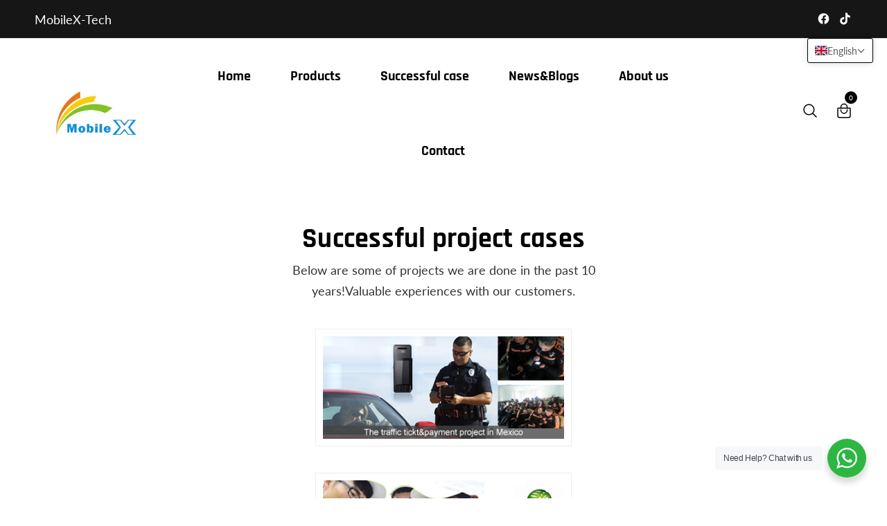

--- FILE ---
content_type: text/css
request_url: https://mobilex-tech.com/cdn/shop/t/3/assets/theme-custom.css?v=80514311243766331031711355569
body_size: 14602
content:
@media (min-width: 1400px){.container{max-width:1430px}}header ul ul,header ul ol,header ol ol,header ol ul{margin:0}.cart-empty-title{display:none}.cart-wrap .shopping-cart-content{background-color:#fff}.header-right-wrap .setting-wrap .setting-content{background-color:#fff;box-shadow:10px 25px 80px #96969626}.header-right-wrap .setting-wrap .setting-content ul li ul li a{color:#000}.cart-wrap .shopping-cart-content .shopping-cart-top h4,.cart-wrap .shopping-cart-content .shopping-cart-bottom .shopping-cart-total h4,.header-right-wrap .setting-wrap .setting-content ul li h4,.cart-wrap .shopping-cart-content .shopping-cart-bottom .shopping-cart-total h4 span,.shop-list-wrap .shop-list-content h3,.single-sidebar-blog .sidebar-blog-content h4,.single-banner .banner-content h2,.single-banner .banner-content-3 h2,.product-tab-list a h4{font-weight:400}.cart-wrap .shopping-cart-content ul li{flex-wrap:unset}.footer-widget .subscribe-form-input{margin:0}.footer-widget .subscribe-style .subscribe-form .mc-form{max-width:300px}.shop-top-bar .select-shoing-wrap .shop-select select,.show_product_count select{background:#0000 url(//mobilex-tech.com/cdn/shop/t/3/assets/select.png?v=93347146687183632611709711006) no-repeat scroll right 0px center;padding-top:0;padding-bottom:0}.show_product_count{display:flex}.show_product_count .select-title{width:60px}.show_product_count select{width:50px;padding:0 10px}.shop-select label[for]{min-width:70px;margin-bottom:0}input:focus,textarea:focus,select:focus{border:none}.sidebar-widget .sidebar-widget-list.category-sub-menu ul li a{margin-left:0}.sidebar-widget .sidebar-widget-list ul li a span{background-color:#000;color:#fff}.spr-badge-caption-none .spr-badge-caption{display:none}.theme-products .theme-product .theme-product-inner .theme-product-content .theme-product-content-inner .theme-product-ratting-wrap .theme-product-ratting i,i.spr-icon.spr-icon-star-half-alt{color:#fdb819;opacity:1}.theme-products .theme-product .theme-product-inner .theme-product-content .theme-product-content-inner .theme-product-price span.old span,.shop-list-wrap .shop-list-content .theme-product-list-price span.old span{font-weight:400}.shop-list-wrap .theme-product-label{position:absolute;text-transform:uppercase;font-weight:700;top:18px;right:10px;z-index:3}.shop-list-wrap .theme-product-label.theme-product-label-left{left:10px;right:auto}.theme-products .theme-product .theme-product-inner .theme-product-image-wrap .theme-product-label,.shop-list-wrap .theme-product-label{background-color:#108bea;padding:3px 8px;color:#fff;min-width:50px;text-align:center;font-size:13px;border-radius:5px;line-height:15px}.theme-products .theme-product .theme-product-inner .theme-product-image-wrap .theme-product-label.theme-product-label-left.new-title,.shop-list-wrap .theme-product-label.theme-product-label-left.new-title{background:#108bea}.theme-products .theme-product .theme-product-inner .theme-product-image-wrap .theme-product-label.p_badge_p2,.shop-list-wrap .theme-product-label.p_badge_p2,.product-details-img .zoompro-span>span.percent-count.theme-product-label.theme-product-label-right.p_badge_p2{top:46px}.theme-products .theme-product.theme-product-category-right-bottom .theme-product-inner .theme-product-content .theme-product-content-inner .theme-product-categories,.theme-products .theme-product.theme-product-ratting-top-right .theme-product-inner .theme-product-content .theme-product-content-inner .theme-product-ratting-wrap{position:relative}.theme-products .theme-product .theme-product-inner .theme-product-content .theme-product-content-inner .theme-product-ratting-wrap .theme-product-ratting i{padding-right:3px}.theme-products .theme-product.theme-product-action-on-hover.theme-product-action-middle .theme-product-inner.icon_bg .theme-product-image-wrap .theme-product-action ul li{background:#fff;border-radius:50px;margin:2px}.theme-products .theme-product.theme-product-action-on-hover .theme-product-inner.icon_bg .theme-product-image-wrap .theme-product-action ul li{box-shadow:0 0 10px 1px #00000014}.theme-products .theme-product.theme-product-action-on-hover .theme-product-inner.icon_bg.grid__style__2 .theme-product-image-wrap .theme-product-action ul li{margin:10px 0}.theme-products .theme-product .theme-product-inner.grid__style__2 .theme-product-image-wrap .theme-product-action ul{display:block;margin:0}.theme-products .theme-product.theme-product-action-middle .theme-product-inner.grid__style__2 .theme-product-image-wrap .theme-product-action{left:auto;right:20px}.theme-products .theme-product.theme-product-action-middle .theme-product-inner.grid__style__2 .theme-product-image-wrap .theme-product-action ul li a .theme-product-action-tooltip{left:auto}.theme-products .theme-product .theme-product-inner.grid__style__2 .theme-product-image-wrap .theme-product-label.theme-product-label-right{left:10px;right:auto}.theme-products .theme-product .theme-product-inner.icon_bg .theme-product-image-wrap .theme-product-image .theme-product-cus-tab-links{opacity:0;transition:.3s}.theme-products .theme-product:hover .theme-product-inner.icon_bg .theme-product-image-wrap .theme-product-image .theme-product-cus-tab-links{opacity:1}.theme-products .theme-product.theme-product-action-style-2 .theme-product-inner .theme-product-image-wrap .theme-product-action ul{background-color:#fff}.theme-products .theme-product .theme-product-inner{border-color:#0000000d}.spr-icon{opacity:1!important}.shop-list-wrap .theme-product-countdown-wrap{display:block;position:absolute;width:auto;bottom:5px;left:5px;right:5px}.shop-list-wrap .theme-product-countdown{max-width:100%;padding:8px;display:flex;margin:auto;background-color:#000000bf}.shop-list-wrap .cd-single{-webkit-box-flex:1;-webkit-flex:1 0 25%;-ms-flex:1 0 25%;flex:1 0 25%;max-width:25%;padding:2px}.shop-list-wrap .cd-single .cd-single-inner{background-color:transparent;padding:0;text-align:center}.shop-list-wrap .cd-single .cd-single-inner h3{font-size:14px;font-weight:700;margin:0 0 2px;color:#fff}.shop-list-wrap .cd-single .cd-single-inner p{font-size:12px;color:#fff;margin:0}.search_page .page-search-bar{max-width:460px;margin:0 auto}.search_page .page-search-bar input{padding-right:110px;border:1px solid #ccc;background:transparent}.search_page .page-search-bar input:focus{border:1px solid #ccc}.theme-products .theme-product .theme-product-inner .theme-product-content .theme-product-content-inner .theme-product-price>span:last-child{margin-left:8px}.theme-products .theme-product .theme-product-inner .theme-product-content .theme-product-content-inner .theme-product-price>span:first-child{margin-left:0;margin-right:0}.disable_dot .slick-dots{display:none!important}.mb__15{margin-bottom:15px!important}.discount-code textarea{border:1px solid #ccc;background:#fff}.cart-main-area span.qtybtn{display:none!important}.theme-products .theme-product .theme-product-inner .theme-product-content .theme-product-content-inner .theme-product-categories.grid10_cat{margin-bottom:0}.sidebar-widget{margin-bottom:50px}ul.archive-sidebar>li{margin-top:5px;line-height:1.8;position:relative;padding-left:17px}ul.archive-sidebar>li:before{content:">";position:absolute;left:0;top:0}.sidebar-widget dt{margin-top:10px}.sidebar-widget .sidebar-widget-list.bs_menu ul li a{margin-left:0}.sidebar-widget .sidebar-widget-tag ul li a{border:1px solid #000000;border-radius:50px}.shop-list-wrap .shop-list-content .theme-product-list-action a,.shop-list-wrap .shop-list-content .theme-product-list-action button{border-color:#000}.shop-list-wrap.shop-list-mrg .shop-list-content{margin-left:0}.shop-list-wrap.shop-list-mrg .shop-list-paragraph{padding:0 30px 0 0}.blog-area blockquote{font-size:18px;margin:25px 0 26px 50px;line-height:34px;font-weight:600;font-style:italic;color:#383838;position:relative;padding:0;border-left:none}.blog-area blockquote:before{position:absolute;left:-20px;height:100%;width:5px;content:""}.single-slider .slider-content .slider-btn a{padding:18px 30px}.slider_style_1 .single-slider .slider-single-img img{width:auto;max-width:100%;margin:auto}@media (min-width: 1366px){.box-slider-wrapper.slider-with-ctg-menu .single-slider .slider-content{max-width:70%}}.single-slider .slider-content.text-center,.single-slider .slider-content.text-center p{margin-left:auto!important;margin-right:auto!important}.single-slider .slider-content.text-center .slider__animated__btn__wrap{justify-content:center}.single-slider .slider-content.text-right,.single-slider .slider-content.text-right p{margin-left:auto!important;margin-right:0!important}.single-slider .slider-content.text-right .slider__animated__btn__wrap{justify-content:right}.slider-with-ctg-menu .nav-style-1.owl-carousel .owl-nav div{font-size:16px;width:50px;height:50px;line-height:52px}.justify-content-center .text-center .slider__animated__btn__wrap{justify-content:center}.remove_href{cursor:text}#quickViewModal .select-option-part select:focus{border:1px solid #dddddd}.product-tab-list a h4{padding:14px 25px}.ajax-popup .modal-button>a{color:#fff}.ajax-popup .modal-content-text{align-items:center}.single-feature{justify-content:center}.single-feature .feature-icon img,.single-banner a img{width:unset;max-width:100%}.single-feature .feature-icon i{font-size:60px}.product-single__thumbnail img{border:1px solid transparent}.product-single__thumbnail.active img{border:1px solid #ddd}.product-details-content .pro-details-rating-wrap .pro-details-rating:before{display:none}.product-details-content .product-details-price span.old span{color:#4a4a4a;font-size:18px;font-weight:400}#variant-inventory,.variant-sku,.social-links{margin-left:7px}.Color .swatch-element input+label{border-radius:100%}.Size .swatch-element input+label{background-color:#f1f2f6;color:#000;display:inline-block;font-size:12px;line-height:1;padding:6px 9px;text-transform:uppercase}.Size .swatch-element input:checked+label{background-color:#96bf48;color:#fff}.swatch-element>label{margin-bottom:0}.swatch{margin-top:25px}.product-description{margin-bottom:30px}.product-details-content .pro-details-quality .pro-details-cart .sp_cart_btn{color:#fff;font-size:14px;text-transform:uppercase;background-color:#1f2226;display:inline-block;line-height:1;padding:23px 38px;z-index:99;box-shadow:10px 25px 80px #96969626}.dynamic_btn button+button{display:none}.single-prod-countdown .cd-single{display:inline-block;padding:0 30px 20px 0}.single-prod-countdown .cd-single-inner h3{font-weight:400;margin:0}.product-details-content .pro-details-meta{margin:0;padding-top:10px}.product-details-content .pro-details-rating-wrap{margin:0 0 10px}.product-details-content .product-details-price{margin:15px 0}.product-details-content .pro-details-meta.share-icons ul li a span{font-size:20px;margin:0}.product-details-img .zoompro-span>span{padding:5px 15px;border-radius:20px}.swatch-element.color input:checked+label{border:1px solid tomato;border-radius:50%;position:relative}.swatch-element.color input:checked+label:before{content:"";position:absolute;height:20px;width:20px;background:url(checked.png);top:calc(50% - 10px);left:calc(50% - 10px)}.product-variant-option .selector-wrapper select{border:1px solid #ddd;background:#0000 url(//cdn.shopify.com/s/files/1/0068/9402/6825/t/3/assets/arrow_down.png?71) no-repeat scroll right 12px center}.product-description-wrapper ul,.create-custom-page ul,.product-description ul,.shop-list-content ul,.blog-details-content ul,.tab-content ul{list-style:inside}#review input,#review textarea{background:transparent;border:1px solid #ddd}#review input.spr-button.spr-button-primary{background:#1f2226;border:none;border-radius:0}.product-details-content .pro-details-rating-wrap .pro-details-rating i,.spr-summary i.spr-icon.spr-icon-star,.spr-review-header i,#review .spr-icon.spr-icon-star.spr-icon-star-empty.spr-icon-star-hover,#review .spr-form-review-rating a,.spr-form-review-rating a:hover{color:#fdb819}.dynamic_btn.text-center{margin-left:auto;margin-right:auto}.product-details-content .pro-details-quality .pro-details-aff-cart{margin-left:0}.rotate-inifinite{position:absolute;top:50%;left:50%;margin:-10px 0 0 -10px;line-height:1;-webkit-animation:spin 2s linear infinite;-moz-animation:spin 2s linear infinite;animation:spin 2s linear infinite}@-moz-keyframes spin{to{-moz-transform:rotate(360deg)}}@-webkit-keyframes spin{to{-webkit-transform:rotate(360deg)}}@keyframes spin{to{-webkit-transform:rotate(360deg);transform:rotate(360deg)}}.theme-product-action-btn{line-height:1}.theme-products .theme-product .theme-product-inner .theme-product-content .theme-product-content-inner .theme-product-categories.text-center.justify-content-center:before{left:34%}.theme-products .theme-product .theme-product-inner .theme-product-content .theme-product-content-inner .theme-product-categories.text-right.justify-content-end:before{left:67%}.theme-products .theme-product .theme-product-inner .theme-product-content .theme-product-content-inner .theme-product-price span.new{margin-right:0}.single-slider .slider-content p{width:100%}@media (min-width: 1367px) and (max-width: 2000px){.single-slider .slider-content p{width:70%}}.shop-list-wrap.shop-list-mrg3 .shop-list-content .shop-list-ratting-action-wrap{align-items:center}.contact-from input:focus,.contact-from textarea:focus,.contact-from select:focus{border:1px solid #e5e5e5}.product-price.product-info__price.price-part.product-details-price span+span>span{color:#4a4a4a;font-size:18px;text-decoration:line-through;margin-left:20px;font-weight:400}.swatch .header{min-width:70px}.product-details-img .slick-slide img{width:unset!important;max-width:100%}.swatch-element.soldout label.label_bg_img:before,.swatch-element.soldout label.label_bg_img:after{left:45%;top:10%}.banner-bg-content h2{font-weight:400}.mobile-off-canvas-active .header-mobile-aside-wrap .mobile-curr-lang-wrap .single-mobile-curr-lang a i{cursor:pointer}.mobile-off-canvas-active{background-color:#fff;border:1px solid #999}.mobile-off-canvas-active .header-mobile-aside-wrap .mobile-search form input,.mobile-off-canvas-active .header-mobile-aside-wrap .mobile-curr-lang-wrap .single-mobile-curr-lang .lang-curr-dropdown{background-color:#fff}.mobile-off-canvas-active .header-mobile-aside-wrap .mobile-menu-wrap .mobile-navigation nav .mobile-menu li.menu-item-has-children .menu-expand i{border-bottom:1px solid #000000}.mobile-off-canvas-active .header-mobile-aside-wrap .mobile-menu-wrap .mobile-navigation nav .mobile-menu li.menu-item-has-children .menu-expand i:before{border-bottom:1px solid #000000}.mobile-off-canvas-active .header-mobile-aside-wrap .mobile-search form{border:1px solid #ddd}.main-search-active .sidebar-search-input svg{width:20px}.theme_pagination .disabled a,.theme_pagination li a.active{cursor:not-allowed}.pad_tb{padding-top:15px;padding-bottom:15px}#quickViewModal span.main span{margin-left:0;text-decoration:none;font-size:24px;color:#108bea;font-weight:700}#quickViewModal span.price-box__new{margin-right:20px}#quickViewModal .main.price-box__old.amount span{color:#4a4a4a;font-size:18px;font-weight:400}#quickViewModal .modal-body{padding:20px}.notification-entry{display:flex;align-items:center;justify-content:space-between;flex-wrap:wrap}.notification-entry.text-center{justify-content:center}.notification-entry.text-right{justify-content:end}.notification-entry.text-left{justify-content:start}.top_bar_social a{font-size:16px;margin-left:10px}.notification-entry .count_down_wrapper{margin:0}.notification-entry .count_down_wrapper .countdown-area .single-countdown{display:flex;padding:0 5px;height:30px;font-size:14px;border-radius:5px;line-height:28px;width:80px;justify-content:center}@media (max-width: 575px){.notification-entry .count_down_wrapper .countdown-area .single-countdown{width:75px}}.notification-entry .count_down_wrapper .countdown-area .single-countdown .count-number{font-size:16px;margin-bottom:0;margin-right:5px}.notification-entry .count_down_wrapper .countdown-area .single-countdown:last-child{margin-right:0}#moda-compare .overlay{position:absolute;background:#000000b3;width:100%;height:100%;left:0;top:0;transition:.3s}.copyright a{color:#fff;text-decoration:underline}.copyright a:hover{color:#96bf48}.footer_logo{display:block}.social_widget a{display:block;font-size:16px;color:#5e5e5e;margin-bottom:20px;text-transform:capitalize}.social_widget a:hover{color:#96bf48}.social_widget a i{margin-right:20px}.product-tab-list.position_left{justify-content:left}.product-tab-list.position_left a:first-child{margin-left:0}.product-tab-list.position_right{justify-content:right}.product-tab-list.position_right a:last-child{margin-right:0}.clickable-menu.clickable-mainmenu-active i{transition:.3s;color:#fff;background:#333;height:35px;width:35px;display:inline-block;line-height:35px;text-align:center;border-radius:45px;font-size:18px;outline:1px solid #333;outline-offset:5px}.header_style_2 .theme-logo img{max-height:50px}.diversity-banner .single-banner .banner-common{padding:10px;left:0;top:0;transform:translate(0)}.diversity-banner .single-banner .banner-content a,.banner-bg-content a.ban_btn1{text-transform:unset;border:none}.single-banner .banner-common .ban_btn1.banner_style_2,.banner-bg-content a.ban_btn1.banner_style_2{border:1px solid #96bf48;padding:12px 20px;border-radius:30px;color:#96bf48}.single-banner .banner-common .ban_btn1.banner_style_2:hover,.banner-bg-content a.ban_btn1.banner_style_2:hover{border:1px solid #96bf48;background:#96bf48;color:#fff}.diversity-banner .single-banner .banner-content a:hover{border:none}.section-title.text-left p{margin:unset}.section-title.text-right p{margin:unset;float:right}.section-title{overflow:hidden}.slider-area .dot-style-1.dot_bottom .owl-dots{top:auto;bottom:20px;transform:translate(-50%);left:50%;right:auto}.slider-area .dot-style-1.dot_bottom .owl-dots .owl-dot{display:inline-block;margin:0 8px}.slider-area .dot-style-1 .owl-dots .owl-dot{border-radius:10px}.slider-area .nav-style-2.nav_2_left .owl-nav{left:50px;right:auto}.slider-area .dot-style-1.dot_right .owl-dots{right:20px;left:auto}.wrapper{position:relative}.header-area.transparent_enable{position:absolute;z-index:9;width:100%;background:transparent}.container-fluid .cart-wrap .shopping-cart-content.show{right:0}.countdown_promotion_banner .row.pos-center,.text-center .count_down_wrapper .countdown-area{justify-content:center}.text-right .count_down_wrapper .countdown-area{justify-content:right}.pro-pagination-style ul li a.active:hover{color:#fff}.sidebar-widget .sidebar-widget-tag ul li a.active{background:#96bf48;color:#fff}.shop-tab.nav.left_pos{order:-1}.shop-tab.nav.left_pos .change-view:first-child{padding-left:0}.newsletter-form .subscribe-form{position:relative;border:1px solid #e5e5e5;background:#f8f8f8;margin:0 auto;border-radius:30px}.newsletter-form .subscribe-form input{width:100%;border:0;background:none;padding:0 150px 0 32px;height:52px;font-size:14px;color:#222;border-radius:30px}.newsletter-form .subscribe-form button{font-size:18px;text-transform:capitalize;font-weight:500;height:100%;border:0;position:absolute;top:0;right:0;-webkit-transition:.3s;transition:.3s;padding:0 45px;background:#f53737;color:#fff;border-radius:30px}.newsletter-form .subscribe-form button:hover{background:#454545}.newsletter-wrapper .section-title p{width:80%}.footer_inst_area{margin:-5px}.footer_inst_area .single-instagram-item{overflow:hidden;width:33.33%;padding:5px}.column_2 .footer_inst_area .single-instagram-item{width:50%}.column_4 .footer_inst_area .single-instagram-item{width:25%}.theme_footer_top .footer-widget .single-instagram-item img{margin-bottom:0}.footer-bottom .footer-social a i{padding-right:5px}.border_enable .single-testimonial{padding:30px 0;border:1px solid #e5e5e5;border-radius:30px;transition:.3s;margin-bottom:5px;margin-top:5px;margin-right:1px}.border_enable .single-testimonial:hover{box-shadow:0 0 9px 1px #0000001f}.testimonial-area .dot-style-1.dot_right .owl-dots{right:-50px;left:auto}.testimonial-area .dot-style-1.dot_left .owl-dots{left:-50px}.testimonial-area .dot-style-1.dot_bottom .owl-dots{bottom:-50px}.testimonial-area .dot-style-1.dot_bottom .owl-dots{bottom:-40px;top:auto;display:flex;transform:translate(-50%) translatey(50%);left:50%}.testimonial-area .dot-style-1.dot_bottom .owl-dots{margin:14px 10px}.testimonial-area .nav-style-2 .owl-nav div{width:40px;height:40px;line-height:43px;font-size:16px}.testimonial-area:hover .nav-style-1.owl-carousel .owl-nav div{opacity:1;visibility:visible}.testimonial-area:hover .nav-style-1.owl-carousel .owl-nav .owl-prev{left:-20px}.testimonial-area .nav-style-2 .owl-nav{right:-100px}.testimonial-area .nav-style-2.nav_2_left .owl-nav{left:-100px;right:auto}.testimonial-area .nav-style-1.owl-carousel .owl-nav div{font-size:16px;width:40px;height:40px;line-height:40px}.testimonial-area .container-fluid .col-sm-12 .nav-style-2 .owl-nav{right:0}.testimonial-area .container-fluid.section-padding-1 .col-sm-12 .nav-style-2 .owl-nav{right:-50px}.testimonial-area .container-fluid .col-sm-12 .nav-style-2.nav_2_left .owl-nav{left:0}.testimonial-area .container-fluid.section-padding-1 .col-sm-12 .nav-style-2.nav_2_left .owl-nav{left:-50px}.featured-product .section-title{overflow:hidden;margin-bottom:35px}.featured-product-content h2{margin-bottom:15px}.featured-product-price span{font-size:20px;color:#dcb14a}.best_collection_area .text-center img{margin:auto}.product-details-img .product-single__thumbnail{border:1px solid rgba(0,0,0,.1);margin:0 2px}.product-details-img .product_variant_image{border:1px solid rgba(0,0,0,.1)}.main-menu>nav>ul>li ul.submenu li{text-align:left}.product-variant-inventory{margin-bottom:10px}.product-variant-inventory .variant-inventory{font-weight:500}.soldout-notify .styled-input{width:200px;float:left;border:1px solid #ddd;height:40px;line-height:40px;padding:15px;background-color:transparent;border-radius:0}.notification-text i{font-size:16px;vertical-align:middle;height:30px;width:30px;text-align:center;border-radius:50%;margin-right:10px;box-shadow:1px 3px 5px #aaa;display:inline-block;overflow:hidden;line-height:30px;position:relative;left:2px}.soldout-notify p a{text-decoration:underline}.soldout-notify{margin-top:20px}.soldout-notify p{margin-bottom:6px}#notify-me-wrapper{margin-top:15px}.cart-mobile-device{display:none;visibility:hidden}.cart-coupon,.culculate-shipping{box-shadow:10px 25px 80px #96969626;padding:20px;border:1px solid #eee}.delivery-date.cart-coupon h3{border-bottom:1px solid #e5e5e5;padding-bottom:10px}.delivery-date .date-input-picker{position:relative}.delivery-date .date-input-picker:before{position:absolute;content:"\f073";font-family:FontAwesome;left:5px;top:-3px;font-size:15px;color:#ccc}.delivery-date .date-input-picker input{height:40px;padding-left:25px;width:238px;border:1px solid #ccc}.coupon_inner .instructions{margin-top:10px}.coupon_inner label{margin-right:5px}.coupon_inner{margin-top:20px}.cart-coupon textarea{background:transparent;border:1px solid #eee}.cart-coupon textarea:focus{border:none}.cart-coupon h3{margin-bottom:15px}.cart-total{box-shadow:10px 25px 80px #96969626;padding:20px;border:1px solid #eee}.cart-mobile .pro-quantity .product-quantity{border:1px solid #ddd;display:inline-block;padding:0 30px;position:relative;width:100px}.cart-mobile .pro-quantity .product-quantity input{background:transparent none repeat scroll 0 0;border:medium none;height:38px;padding-left:0;text-align:center;width:40px}.cart-mobile .pro-quantity .product-quantity span{color:#ddd;cursor:pointer;display:block;height:38px;position:absolute;text-align:center;top:0;width:29px}.cart-mobile .pro-quantity .product-quantity span.inc{right:0}.cart-mobile .pro-quantity .product-quantity span{top:6px}.cart-mobile .pro-quantity .product-quantity span.dec{left:0}.price-and-quantity{display:flex;align-items:center;margin:10px 0;justify-content:space-between}.cart-mobile .pro-thumbnail{position:relative}.cart-mobile a.remove-icon{position:absolute;right:-10px;top:-10px;height:25px;width:25px;background:#222;text-align:center;color:#fff;font-size:18px;line-height:25px;border-radius:50%}.cart-mobile .pro-thumbnail{border:1px solid #eee}.cart-main-area .cart-plus-minus{border:none}.cart-table-content table tbody>tr td{padding:10px}.cart-shiping-update-wrapper .cart-clear>button,.cart-shiping-update-wrapper .cart-shiping-update>a{border:1px solid #000000}.cart-shiping-update-wrapper .cart-clear>button:hover,.cart-shiping-update-wrapper .cart-shiping-update>a:hover,.cart-shiping-update-wrapper .cart-clear>a:hover{border:1px solid #108bea}.wishlist_exists .row.wishlist-grid--empty-list{display:none}.theme-products .theme-product .theme-product-inner .theme-product-image-wrap .theme-product-action ul li a.wishlist{line-height:0}.group-product-banner{box-shadow:0 4px 10px #0000001a}.testimonial-active-test .single-testimonial img{max-width:100px;margin:auto;max-height:100px;border-radius:100%}.modal-content{background-color:#fff}@media (min-width: 1365px) and (max-width: 2000px){.ajax-popup .modal-dialog{max-width:600px;width:600px;padding:2px;border:1px solid rgba(0,0,0,.1);margin:10% auto}.ajax-popup .modal-close button{font-size:25px;color:#999;opacity:1}.ajax-popup .modal-close{top:5px;right:5px}}.slider-area.center_mode_slider .single-slider{margin:0 100px}.slider-area.center_mode_slider .single-slider .slider-content{padding-left:100px;padding-right:100px}.center_mode_slider .carsoule_arrow_style .slick-arrow{left:200px;border:none;font-size:50px;color:#000}.center_mode_slider .carsoule_arrow_style:hover .slick-arrow{left:235px}.center_mode_slider .carsoule_arrow_style .product-dec-next.slick-arrow{right:200px;left:auto}.center_mode_slider .carsoule_arrow_style:hover .product-dec-next.slick-arrow{right:230px}@media (min-width: 992px) and (max-width: 1300px){.slider-area.center_mode_slider .single-slider{margin:0 30px}.center_mode_slider .carsoule_arrow_style:hover .slick-arrow{left:75px}.center_mode_slider .carsoule_arrow_style:hover .product-dec-next.slick-arrow{right:80px;left:auto}}@media (min-width: 768px) and (max-width: 991px){.slider-area.center_mode_slider .single-slider{margin:0 30px}.center_mode_slider .carsoule_arrow_style:hover .slick-arrow{left:75px}.center_mode_slider .carsoule_arrow_style:hover .product-dec-next.slick-arrow{right:80px;left:auto}}@media (max-width: 767px){.slider-area.center_mode_slider .single-slider .slider-content{padding-left:20px;padding-right:20px}.slider-area.center_mode_slider .single-slider{margin:0 20px}.center_mode_slider .carsoule_arrow_style:hover .slick-arrow{left:20px}.center_mode_slider .carsoule_arrow_style:hover .product-dec-next.slick-arrow{right:20px;left:auto}.center_mode_slider .carsoule_arrow_style .slick-arrow{font-size:30px}}@media (max-width: 767px){.row.custom_mobile_class{margin-left:-5px;margin-right:-5px}.custom_mobile_class .col-6,.custom_mobile_class .col-md-12{padding-left:5px;padding-right:5px}.theme-products.custom_mobile_class .theme-product .theme-product-inner .theme-product-image-wrap .theme-product-label{min-width:40px;font-size:10px}.theme-products.custom_mobile_class .theme-product .theme-product-inner .theme-product-image-wrap .theme-product-label.p_badge_p2{top:35px}.theme-products.custom_mobile_class .theme-product.theme-product-action-style-2.theme-product-action-on-hover.theme-product-action-middle .theme-product-inner:hover .theme-product-image-wrap .theme-product-action ul{height:40px}.theme-products.custom_mobile_class .theme-product.theme-product-action-middle .theme-product-inner .theme-product-image-wrap .theme-product-action ul li{padding:5px}.theme-products.custom_mobile_class .theme-product .theme-product-inner .theme-product-image-wrap .theme-product-action ul li .theme-product-action-btn,.theme-products.custom_mobile_class .theme-product .theme-product-inner .theme-product-image-wrap .theme-product-action ul li a,.theme-products.custom_mobile_class .theme-product .theme-product-inner .theme-product-image-wrap .theme-product-action ul li button{width:20px;height:20px}.theme-products.custom_mobile_class .theme-product .theme-product-inner .theme-product-image-wrap .theme-product-action ul li .theme-product-action-btn i,.theme-products.custom_mobile_class .theme-product .theme-product-inner .theme-product-image-wrap .theme-product-action ul li a i,.theme-products.custom_mobile_class .theme-product .theme-product-inner .theme-product-image-wrap .theme-product-action ul li button i{font-size:14px}.theme-products.custom_mobile_class .theme-product .theme-product-inner .theme-product-countdown-wrap .theme-product-countdown .cd-single .cd-single-inner{padding:2px}.theme-products.custom_mobile_class .theme-product .theme-product-inner .theme-product-countdown-wrap .theme-product-countdown .cd-single .cd-single-inner h3{font-size:12px;font-weight:400}.theme-products.custom_mobile_class .theme-product .theme-product-inner .theme-product-countdown-wrap .theme-product-countdown .cd-single .cd-single-inner p{font-size:10px;font-weight:400;line-height:12px}.theme-products.custom_mobile_class .theme-product .theme-product-inner .theme-product-countdown-wrap .theme-product-countdown{padding:2px}.theme-products.custom_mobile_class .theme-product .theme-product-inner .theme-product-content .theme-product-content-inner .theme-product-categories a{font-size:12px}.theme-products.custom_mobile_class .theme-product .theme-product-inner .theme-product-content{padding:10px}.theme-products.custom_mobile_class .theme-product .theme-product-inner .theme-product-content .theme-product-content-inner .theme-product-categories{margin-bottom:10px}.theme-products.custom_mobile_class .theme-product .theme-product-inner .theme-product-content .theme-product-content-inner .theme-product-price span{font-weight:400}.theme-products.custom_mobile_class .theme-product .theme-product-inner .theme-product-content .theme-product-content-inner .theme-product-price span.new{font-size:16px}.theme-products.custom_mobile_class .theme-product .theme-product-inner .theme-product-content .theme-product-content-inner .theme-product-ratting-wrap .theme-product-ratting i{font-size:12px}.theme-products.custom_mobile_class .theme-product .theme-product-inner .theme-product-content .theme-product-content-inner .theme-product-price{margin-bottom:5px}.theme-products.custom_mobile_class .theme-product .theme-product-inner .theme-product-content .theme-product-content-inner .theme-product-title{font-size:14px}.custom_mobile_class .mb-30{margin-bottom:20px}.carsoule_arrow_style .slick-arrow{height:30px;width:30px;line-height:30px;font-size:12px}.single-banner .banner-content-4 h3{font-size:16px}}.slider-with-ctg-menu .banner_position_left{order:-1}.list_size_color .shop-list-wrap .theme-product-countdown-wrap{bottom:5px;transition:.5s;opacity:1}.list_size_color .shop-list-wrap:hover .theme-product-countdown-wrap{opacity:0}.list_size_color .product-color .size_var_conatiner,.list_size_color .product-color .color_img_conatiner{margin-bottom:0}.shop-list-wrap .product-list-img{overflow:hidden}.categories-menu-bar{float:left}.categories-menu-btn{background:#111 none repeat scroll 0 0;color:#fff;font-size:16px;font-weight:600;padding:17px 10px 15px 20px;width:254px;text-align:left;text-transform:capitalize}.categories-menu-btn span{margin-left:15px}.right{float:right}.right i{font-size:10px;margin-right:15px;vertical-align:middle}.categories-menu-btn span{font-size:14px;position:relative;top:-2px}.categories-menu-btn,.categorie-menus{display:block}.categorie-menus{background:#fff;position:relative;top:100%;-webkit-box-shadow:0 0 8px 5px rgba(0,0,0,.03);box-shadow:0 0 8px 5px #00000008 display : none;z-index:9}.categorie-menus li{position:relative}.categorie-menus li span.sli{float:right;font-size:10px;margin-top:8px;vertical-align:middle}.categorie-menus li a{color:#111;display:block;line-height:25px;padding:10px 25px}.categorie-menus li a img{margin-right:10px}.categorie-menus li:hover>a{background:#f39383;color:#fff}.more-btn:before{content:"+";font-family:FontAwesome;padding-right:10px}.more-btn.minus:before{content:"-"}.product-details-content .pro-details-quality .pro-details-cart{margin:0 25px 0 0}.product-details-content .pro-details-quality .cart-plus-minus{margin-right:10px}.categorie-menus li ul.cat-submenu{background:#fff none repeat scroll 0 0;-webkit-box-shadow:0 0 8px 1px rgba(0,0,0,.1);box-shadow:0 0 8px 1px #0000001a;left:100%;opacity:0;position:absolute;top:30px;visibility:hidden;width:235px;padding:15px 0;transition:.3s;z-index:99;margin:0}.categorie-menus li:hover ul.cat-submenu{top:0;opacity:1;visibility:visible}.cat-submenu>li a{color:#444;padding:4px 25px}.categorie-menus li ul.cat-submenu li:hover>a{color:#f39383;background:transparent}.categorie-menus li ul.cat-submenu li ul.cat-submenu{top:30px;opacity:0;visibility:hidden}.categorie-menus li ul.cat-submenu li:hover ul.cat-submenu{top:0;opacity:1;visibility:visible}.cat-submenu.category-mega{width:600px!important}.cat-submenu.category-mega>li{width:33.33%;float:left}.cat-mega-title>a{font-weight:600}.category-mega li ul li a{color:#444;padding:5px 25px}.cat-mega-menu li ul li:hover a{color:#f39383;background:transparent}.cat-submenu ul{margin:0}.cat-submenu>li a.cat-mega-title{color:#333;font-weight:700}.categories-menu-bar.cat-menu-style2{position:relative;width:100%}.cat-menu-style2 .categories-menu-btn{width:100%}.cat-menu-style2 .categorie-menus{width:100%;display:block}@media (max-width: 767px){.categorie-menus li ul.cat-submenu{left:0}.cat-submenu.category-mega{width:100%!important}.cat-submenu.category-mega>li{width:50%}.categorie-menus li:hover ul.cat-submenu{top:100%}}.product-color .grid-color-swatch li label{height:15px;width:15px;margin:0 5px;border-radius:50px;position:relative;top:3px}.product-color .grid-color-swatch.grid-image-swatch li label{height:30px;width:30px}.product-color .color_img_conatiner,.product-color .size_var_conatiner{background:#fff;padding:5px;display:flex;flex-wrap:wrap;box-shadow:5px 2px 20px #0000001a;position:absolute;left:10px;bottom:-50px;right:10px;transition:.6s;opacity:0;visibility:hidden}.theme-product:hover .product-color .color_img_conatiner,.theme-product:hover .product-color .size_var_conatiner,.shop-list-wrap:hover .product-color .color_img_conatiner,.shop-list-wrap:hover .product-color .size_var_conatiner{bottom:10px;opacity:1;visibility:visible}.product-color .color_size_img_wrap .size-container,.product-color .color_size_img_wrap .color-categories{display:flex;justify-content:center;width:100%}.color_size_img_wrap .size-container .size_varient{margin:0 5px 5px}.product-color .grid-color-swatch.grid-image-swatch li label{height:25px;width:25px;top:4px;cursor:pointer}.color-categories li{list-style:none}.theme-products .theme-product .theme-product-inner .theme-product-content{padding:20px 15px}.product_additional_information{margin-top:30px}.product_additional_information button{font-weight:300;text-transform:capitalize;margin-right:30px}.product_additional_information button i{margin-right:8px}.table-size-guide tbody th{background:#000;color:#fff;font-weight:600}.table-size-guide tbody td,.table-size-guide tbody th{padding:8px 10px}#shipping_policy .modal-header,#size_guide .modal-header{border:none;padding:15px 20px 0}.shopify-payment-button__more-options:hover:not([disabled]){text-decoration:underline}.disabled .shopify-payment-button__button{opacity:.6;cursor:not-allowed;pointer-events:none}#ask_about_product .modal-header h5{font-size:20px}.ask_about_product input,.ask_about_product textarea{width:100%}.ask_about_product .note.form-success{margin-bottom:20px}#shipping_policy .modal-body{padding:0 30px 30px}.nesletter__form .subscription-form .form_inner{position:relative;background:#fff}.nesletter__form .subscription-form .form__inner{position:relative}.nesletter__form .subscription-form .form__inner button{background:#333;color:#fff;width:55px;position:absolute;top:0;right:0;height:100%;font-size:24px;transition:.3s;display:block}.nesletter__form .subscription-form .form__inner input{width:290px;padding-right:56px;height:50px;border:none}.nesletter__form .subscription-form .form__inner button:hover{background:#d3122a}.contact-popup .modal-dialog{max-width:500px}.contact-popup input,.contact-popup textarea{border:1px solid #eee;background:#fff}.contact-popup .button{font-size:14px;padding:10px 45px;border:1px solid #333;background:#333;color:#fff}.contact-popup .button:hover{color:#333;background:#fdb819;border-color:#fdb819}.pro_sticky_atc{position:fixed;bottom:0;background-color:#fff;left:0;right:0;z-index:999;box-shadow:0 0 7px #64646426;transition:.3s;opacity:0;visibility:hidden;padding:10px 0}.atc_sticky_scoll .pro_sticky_atc{opacity:1;visibility:visible}.pro_sticky_atc .pro_variant__options ul{padding:0;list-style:none;position:absolute;top:auto;bottom:-moz-calc(100% - 1px);bottom:-webkit-calc(100% - 1px);bottom:-ms-calc(100% - 1px);bottom:calc(100% - 1px);background-color:#fff;margin-bottom:0;border:1px solid #ccc;overflow:auto;opacity:0;-webkit-transition:all .3s ease;-moz-transition:all .3s ease;-ms-transition:all .3s ease;-o-transition:all .3s ease;transition:all .3s ease;width:100%;left:0;visibility:hidden;max-height:300px}.pro_sticky_atc .pro_variant__options{position:relative;border:1px solid #ccc;padding:8px 10px}.pro_sticky_atc .pro_variant__options:hover ul{opacity:1;visibility:visible;padding:8px 15px}.pro_sticky_atc .pro_variant__options ul li a.sold-out{text-decoration:line-through;cursor:not-allowed;pointer-events:none;opacity:.5}.sticky_pro_img{max-width:50px;min-width:50px;margin-right:20px}.sticky_pro_img_inner{display:-webkit-box;display:-ms-flexbox;display:flex;-webkit-box-align:center;-ms-flex-align:center;align-items:center}.pro__action__flex{display:-webkit-box;display:-ms-flexbox;display:flex;-webkit-box-align:center;-ms-flex-align:center;align-items:center;-webkit-box-pack:justify;-ms-flex-pack:justify;justify-content:flex-end}.pro__action__flex .pro-qty{margin:0}.sticky__qty input{border:none;width:60px;text-align:center;font-size:16px;font-weight:500;margin-bottom:0;padding:0 15px;vertical-align:middle}.quantity_inner{border-bottom:2px solid #ccc}.sticky__qty input{background:transparent}.quantity_inner span{cursor:pointer}.sticky__pro_add_cart .sticky_pro__cart{background:transparent;border:1px solid #ccc;padding:10px 20px}.sticky__pro_add_cart .sticky_pro__cart:hover{background:#333;border:1px solid #333;color:#fff}@media only screen and (min-width:768px) and (max-width:991px){.pro_sticky_atc .container{max-width:768px}}@media only screen and (max-width:767px){.sticky_img__box .pro__title{display:none}.pro_sticky_atc .container{max-width:576px}.sticky__qty input{width:40px;padding:0}.sticky__pro_add_cart .lezada-button--small{padding:6px 12px}}.product_media_gallery,.product_media_nav{opacity:0}.product_media_gallery.slick-initialized.slick-slider,.product_media_nav.slick-initialized.slick-slider{opacity:1}.sticky__qty{margin-right:15px}@media only screen and (max-width:767px){.product-carousel .slick-arrow.slick-next,.product-carousel:hover .slick-arrow.slick-next{right:0}.product-carousel .slick-arrow.slick-prev,.product-carousel:hover .slick-arrow.slick-prev{left:0}}@media only screen and (max-width:575px){.atc_sticky_scoll .sticky__pro_button .product-cart-action{position:fixed;bottom:0;background:#fff;left:0;right:0;z-index:999;box-shadow:0 0 7px #00000026;transition:.3s;padding:10px 0;text-align:center}}.categories-group-wrapper.carsoule_arrow_style .slick-arrow{height:40px;width:40px;line-height:40px}.zoomWindowContainer .zoomWindow{background:#fff}.recent_view_product__content .recent_view_button{border:1px solid #ccc;height:40px;line-height:38px;display:inline-block;width:100%;text-align:center;padding:0;background:#fff}.recent_view_product__content .recent_view_button:hover{color:#fff;border-color:#1f2226;background:#1f2226}.recent_view_product__content .product__title{font-size:18px}.recent_view_product_grid{border:1px solid #eee}.recent_view_product__content{padding:15px}.recent_view_product__content .new-price{color:#1f2226;font-size:18px}.recent_view_product__content .old-price{text-decoration:line-through;margin-right:5px}.single_feature{display:flex;margin-bottom:40px;align-items:center}.feature_text h4,.feature_icon i{font-size:30px;color:#fff}.icon_border_enable .feature_icon i{border:1px solid #111;height:60px;width:60px;display:inline-block;text-align:center;line-height:60px;border-radius:80px;transition:.3s}.single_product_feature .icon_border_enable .single_feature:hover .feature_icon i{color:#fff!important}.feature_icon{margin-right:20px}.feature_icon img{max-width:50px}.single_product_feature .banner-bg-content h3{font-size:24px;margin-bottom:20px}.single_product_feature .banner-bg-content h2{font-size:50px;margin:0 0 40px}.single_product_feature .banner-bg-content a.ban_btn1.banner_style_2{padding:18px 35px 16px}.single_product_feature .flex-row-reverse{-ms-flex-direction:row-reverse!important;flex-direction:row-reverse!important;justify-content:start}.single_product_feature .content-right{justify-content:end}.feature_content_align{text-align:right}.feature_content_align .single_feature{flex-direction:row-reverse}.feature_content_align .feature_icon{margin-right:0;margin-left:20px}.single_product_feature .feature_content_align .banner-bg-content h2:before{right:0}.icon_top_feature .single_feature .feature_icon{margin:0 0 20px}.icon_top_feature .single_feature{display:block}.countdown-inner:after{left:12px;right:12px;top:12px}.countdown-inner:after,.countdown-inner:before{content:"";display:block;height:100%;position:absolute;z-index:2;box-shadow:0 10px 30px #d1d1d180}.countdown-inner:before{left:6px;right:6px;top:6px}.deal_count_area_wrap{margin-bottom:50px}.theme-product-countdown-wrap.countdown-inner{position:relative;padding-top:15px}.count-box .theme-product-countdown{display:flex;justify-content:center;padding:10px}.count-box .theme-product-countdown .cd-single{padding:0 15px}.count-box .theme-product-countdown .cd-single .cd-single-inner{display:flex;align-items:first baseline}.count-box .theme-product-countdown .cd-single .cd-single-inner h3{margin:0;padding-right:5px;font-size:50px}.count-box .theme-product-countdown .cd-single .cd-single-inner p{font-size:22px}.progress-quantity .progress-bar{background-color:#dcb14a}.progress-quantity .progress{height:8px;background:#ccc}.progress-quantity .progress-title{display:flex;justify-content:space-between}.progress-quantity{margin-bottom:15px}.progress-quantity .progress-title p{margin-bottom:5px}.progress-quantity .progress-title p span{color:#dcb14a}.group-slide-item.product_bg_enable{background:#eee;padding:5px}.slider_with_coll_style .product_bg_enable .group-item-thumb img{max-width:50px}.slider_with_coll_style .group-item-desc .group-product-name{font-size:15px}.product_bg_enable .group-item-desc{padding-left:10px}.single-shoppable{position:relative}.single-shoppable .cloth-tag{position:absolute;top:0;max-width:400px}.single-shoppable .cloth-tag__icon{background-color:#fff;color:#333;font-size:15px;font-weight:700;-webkit-box-shadow:0 2px 4px 0 rgba(0,0,0,.25);box-shadow:0 2px 4px #00000040;width:40px;height:40px;line-height:40px;display:inline-block;border-radius:100%;text-align:center;cursor:pointer;margin-left:-12.5px;position:relative}.single-shoppable .cloth-tag__icon:hover{background-color:#dcb14a;color:#fff}.single-shoppable .cloth-tag__icon.active{background-color:#d3122a;color:#fff}.single-shoppable .cloth-tag__content{display:-webkit-box;display:-ms-flexbox;display:flex;-webkit-box-align:center;-ms-flex-align:center;align-items:center;padding:15px;margin-top:20px;background-color:#fff;-webkit-box-shadow:0 0 14px rgba(0,0,0,.2);box-shadow:0 0 14px #0003;position:absolute;min-width:300px;max-width:500px;-webkit-transform:translateX(-50%);-ms-transform:translateX(-50%);transform:translate(-50%);z-index:5}.single-shoppable .cloth-tag__content.active{opacity:1;visibility:visible}.single-shoppable .cloth-tag__content{visibility:hidden;opacity:0}.single-shoppable .cloth-tag__content.active{-webkit-animation:fadeIn .3s forwards;animation:fadeIn .3s forwards}.single-shoppable .cloth-tag__content__image{-ms-flex-preferred-size:80px;flex-basis:80px;max-width:80px}.single-shoppable .cloth-tag__content__content{-ms-flex-preferred-size:calc(100% - 100px);flex-basis:calc(100% - 100px);padding-left:15px}.single-shoppable .cloth-tag__content__content h4{font-size:18px;line-height:20px;font-weight:500;margin-bottom:5px}.price_product span{font-size:16px;color:#dcb14a}.price_product .old{margin-left:5px;font-size:14px;text-decoration:line-through;color:#888}.lookbook_close__icon{position:absolute;top:5px;right:5px;cursor:pointer;font-size:20px;color:#000}.lookbook_close__icon:hover{color:#dcb14a}.lookbook_btn{text-transform:capitalize;font-size:16px}.price_product{margin-bottom:5px}.lookbook_btn:hover{color:#fff;background:#dcb14a;border-color:#dcb14a}.video_inner_content{position:absolute;left:0;right:0;top:50%;transform:translateY(-100%);margin-top:-50px}.video_inner_content h3{color:#fff}.video_inner_content p{color:#fff;max-width:50%;margin:0 auto}.footer-widget .subscribe-style .subscribe-form .mc-form{max-width:550px}.subscribe-style .subscribe-form .mc-form input{height:60px;width:100%;max-width:100%;border-radius:50px}.subscribe-style .subscribe-form .mc-form .sbs_btn{height:60px;border-radius:0 50px 50px 0;width:150px;position:absolute;right:-1px;top:0;background:#111;transition:.3s}.subscribe-style .subscribe-form .mc-form .sbs_btn input{padding:0;color:#fff;border:none}.theme-products .theme-product .theme-product-inner .theme-product-content .theme-product-content-inner .theme-product-title{font-size:18px;line-height:28px}.single-banner .banner-content-4.banner-position-9{left:30px;bottom:36px}.single-banner .banner-content-4 h3{font-size:22px;line-height:30px}.product-details-img .product-dec-slider-2{margin:-5px 0 0}.theme-products .theme-product .theme-product-inner .theme-product-countdown-wrap{transition:.6s}.theme-products .theme-product:hover .theme-product-inner .theme-product-countdown-wrap{opacity:0;visibility:hidden}.theme-products .theme-product .theme-product-inner .theme-product-image-wrap .theme-product-image .theme-product-image-slider{margin-bottom:0}.theme-products .theme-product .theme-product-inner .theme-product-image-wrap .theme-product-image .theme-product-image-slider .slick-dots,.theme-products .theme-product .theme-product-inner .theme-product-image-wrap .theme-product-image .theme-product-cus-tab-links{bottom:10px}.footer-widget .footer-list ul li{list-style:circle;margin-left:15px}.blog-wrap{border:1px solid #eee;padding:10px}.blog-content{padding:0 10px 10px}.blog-wrap .blog-content h3,.blog-details-top .blog-details-content h3{font-weight:500;font-size:28px}.blog-content p{font-size:18px;line-height:28px}.show-more-btn a{border:1px solid #eee;padding:20px 50px;border-radius:50px;text-transform:capitalize;font-size:16px}.faq-page .card-body{padding:20px}.product-details-content .shopify-app-block{margin-bottom:10px}.product-details-img .product-dec-slider{padding:0 10px}.shop-list-wrap.shop-list-mrg2 .shop-list-content .shop-list-price-action-wrap,.shop-list-wrap.shop-list-mrg3 .shop-list-content .shop-list-ratting-action-wrap{display:block}.best_collection_area .single_collection img,.best_collection_area .single_collection svg{max-width:75px}.best_collection_area .single_collection.medium__size img,.best_collection_area .single_collection.medium__size svg{max-width:60%}.best_collection_area .single_collection.large__size img,.best_collection_area .single_collection.large__size svg{max-width:100%}.popular__menu__list{border:1px solid #eee;position:relative;padding:20px 10px 20px 80px;margin-left:50px;-webkit-transition:.3s;-o-transition:.3s;transition:.3s;margin-bottom:30px}.popular__menu__list .popular__thumb{width:85px;height:85px;position:absolute;top:50%;-webkit-transform:translateY(-50%);-ms-transform:translateY(-50%);transform:translateY(-50%);left:-40px;z-index:2;border-radius:50%}.popular__menu__list .popular__content img{border-radius:50%}.popular__menu__list .popular__content{position:relative;z-index:2;display:-ms-flexbox;display:flex;align-items:center;justify-content:space-between}.popular__menu__list .popular__content .popular__title{font-size:20px;letter-spacing:.5px}.popular__content__wrap{padding-right:20px}.popular__menu__list .popular__content .popular__price{font-size:22px;min-width:25%;text-align:center;position:relative;font-weight:700}.popular__menu__list .popular__content .popular__price del{font-size:16px;color:#333;display:block;margin-top:5px}.popular__menu__list .popular__content .popular__price:before{position:absolute;left:0;height:50px;width:1px;background:#eee;content:"";top:50%;transform:translatey(-50%)}.popular__opening__banner .featured-category-sub-menu ul .ctg__menus span{float:right}.contact__reservation__area .contact-map-area iframe{width:100%;min-height:600px}.contact__reservation__area .contact-from{margin-left:0;padding:40px 50px;border:1px solid #e5e5e5}.row.no__gutter{margin:0}.no__gutter .custom__column{padding:0}.contact__reservation__area p{margin-bottom:5px}.contact__reservation__area h3{margin-bottom:20px}.contact__reservation__area .contact-from textarea{height:100px}.shop-list-mrg2 .theme-product-list-ratting,.shop-list-wrap.shop-list-mrg3 .theme-product-list-ratting{margin-bottom:15px}.single__gallery{position:relative;overflow:hidden;border:1px solid #eee;padding:10px;margin-bottom:30px;transition:.3s}.single__gallery:hover{box-shadow:0 4px 10px #0000001a}.gallery__content__wrap{background:#fff none repeat scroll 0 0;bottom:-30px;left:10px;opacity:0;padding:15px;position:absolute;transition:all .3s ease 0s;right:10px;display:flex;justify-content:space-between;border-top:1px solid #eee}.single__gallery:hover .gallery__content__wrap{bottom:10px;opacity:1}.gallery__content h3{font-size:20px;font-weight:500}.gallery__popup a{height:40px;width:40px;border:1px solid #eee;text-align:center;line-height:40px;display:block;color:#333;border-radius:5px}.gallery__popup a:hover{border:1px solid #333;color:#fff;background:#333}.no_gutter .single__gallery{margin:0}.description-review-wrapper,.product-details-content .pro-details-quality .cart-plus-minus{border:1px solid rgba(0,0,0,.1)}.footer-widget .footer-list li span{float:right}.best_collection_area .border__enable{border:1px solid #eee;display:block;float:left;padding:40px;transition:.3s;width:100%}.single_collection.border__enable.medium__size,.single_collection.border__enable.large__size{padding:30px}.best_collection_area .border__enable .multi_bottom{margin-bottom:0}.best_collection_area .border__enable:hover{box-shadow:0 4px 10px #0000001a}.best_collection_area .best-coll-content .multi_top{font-size:20px}.best_collection_area .best-coll-content .multi_top.svg_icon_enable .ban_btn1{display:flex;justify-content:space-between}.best_collection_area .best-coll-content .multi_top svg{width:20px;height:auto;opacity:0;position:relative;right:15px}.best_collection_area .single_collection:hover .best-coll-content .multi_top svg{opacity:1;right:0}.best_collection_area .border__enable .best-coll-content{width:100%}.single_collection.border__enable.large__size:hover img{transform:scale(1.1)}.header_top_search{position:relative}.header_top_search input,.header_style_5 .header-search-container input{height:50px;border:1px solid rgba(0,0,0,.1);background:transparent}.header_top_search button,.header_style_5 .header-search-container .header_5_btn{position:absolute;top:0;right:0;bottom:0;background:red;padding:0 40px;color:#fff;font-size:18px;border-radius:3px;border:1px solid red}.header_top_search button:hover,.header_style_5 .header-search-container .header_5_btn:hover{color:red;background:transparent}.header_style_5 .header_top_search .header_5_btn svg,.header_style_5 .header-search-container .header_5_btn svg{width:24px;fill:#fff}.header_custom_row{align-items:center}.header_contact_info a{display:flex;align-items:center;justify-content:end;height:100%}.header_contact_info a{font-size:20px}.header_contact_info a i{font-size:30px;margin-right:10px}.header_contact_info{height:100%}.stick .main-header-wrap{padding:5px 0}.header_style_5.stick .sti_contact_area{display:none}.header_style_5.stick .sti_menu_area{-ms-flex:0 0 66.666667%;flex:0 0 66.666667%;max-width:66.666667%}.header_style_5.stick .logo{padding-top:0}.header_style_5 .main-header-wrap{border-top:1px solid rgba(0,0,0,.1)}.footer_style_1 .subscribe-style p{width:90%;margin-bottom:15px}.footer_style_1 .subscribe-form{margin-bottom:15px}.footer_style_1 .subscribe-style .subscribe-form .mc-form input{height:50px;border-radius:0;border:1px solid #5e5e5e;padding-left:10px}.footer_style_1 .subscribe-style .subscribe-form .mc-form .sbs_btn{height:50px;width:110px;border-radius:0}.single_product_special_feature{margin-bottom:30px}.single_product_special_feature ul li{border:1px solid rgba(0,0,0,.1);padding:5px;border-bottom:none;display:flex}.single_product_special_feature ul li:last-child{border-bottom:1px solid rgba(0,0,0,.1)}.single_product_special_feature ul li span{padding:5px;display:inline-block;overflow-wrap:break-word}.single_product_special_feature ul li span.label{width:30%;border-right:1px solid rgba(0,0,0,.1)}.single_product_special_feature ul li span.desc{padding-left:10px;width:70%}.privacy-policy-checkbox{display:flex;margin-top:20px;justify-content:center}.privacy-policy-checkbox input{height:14px;position:relative;top:5px}.newsletter-form .form-message{margin-bottom:10px;border-radius:60px}predictive-search{position:relative}#predictive-search{position:absolute;background:#fff;width:300px;display:none;z-index:99999}predictive-search[search-open] #predictive-search{display:block}#predictive-search-results{border:1px solid #e5e5e5}li.predictive-search__list-item a{display:grid;grid-template-columns:50px 1fr;grid-column-gap:10px}li.predictive-search__list-item{padding:10px 15px;border-top:1px dashed #efefef;margin:0!important;width:100%}div#predictive-search-results h3{font-size:16px;padding:10px 15px}span.predictive-search__item-heading{color:#222;font-size:14px;line-height:1.3;display:block}.predictive-search__item-vendor{color:#999;font-size:11px;line-height:1.3;margin-bottom:5px;display:block}ul#predictive-search-results-list{margin:0}.main-search-active .sidebar-search-input .form-search button.predictive-search__item{position:static;color:#333;font-size:16px}button.predictive-search__item{display:flex;justify-content:space-between;width:100%;align-items:center}.product-media-type{position:relative}model-viewer{position:absolute;left:0;top:0;width:100%;right:0;height:100%}.ar_button{background:#000;color:#fff;padding:3px 15px;position:absolute;z-index:999;left:0;bottom:0;display:none}.product-media-type.product-single__video video{width:100%}.pro-nav.pro-nav-media .slick-current.slick-active img{border:1px solid #222}.pro-nav.pro-nav-media .slick-slide img,.product-large-slider .product-zoom{border:1px solid #eee}a.fancybox-gallery:before{position:absolute;top:10px;right:10px;content:"\ef1e";z-index:999;font-family:Icofont;font-size:30px}a.modal-nav,a.video-nav{position:relative}a.modal-nav:before{content:"\ef0d"}a.video-nav:before{content:"\ecb2"}a.modal-nav:before,a.video-nav:before{position:absolute;left:10px;top:5px;font-family:Icofont;font-size:14px;line-height:21px;background:#c29958;color:#fff;border-radius:3px;height:21px;width:21px;text-align:center}.product-media-type .video-wrapper{position:static!important}.pro-nav-media .slick-slide{padding:0 5px}.pro-nav-media{margin:10px -5px 0}.product-details-area .slick-dots{top:-40px;transform:translate(-50%);left:50%;right:auto;position:absolute;bottom:auto;opacity:0;transition:.3s}.product-details-area .product_media_wrap:hover .slick-dots{opacity:1;top:-50px}.product-details-area .slick-dots li{font-size:0;background-color:transparent;border:1px solid #108bea;outline:1px solid #108bea;display:inline-block;height:8px;width:8px;margin:0 8px;cursor:pointer;border-radius:10px;outline-offset:3px}.product-details-area .slick-dots li.slick-active{background-color:#108bea}.pro-nav-media.carsoule_arrow_style .slick-arrow{margin-top:0;background:#108bea;color:#fff;height:35px;width:35px;line-height:35px;border-color:#108bea;font-size:18px}.pro-nav-media.carsoule_arrow_style .slick-arrow:hover{color:#fff;border-color:#108bea}@media (max-width: 767px){.ar_button{display:block}}.slider__responsive__image{display:none}@media (max-width: 991px){.slider__responsive__class{background-image:none!important}.slider__responsive__image{display:block;margin-top:20px;margin-bottom:30px}}.group-item-wrap .group-item-thumb{max-width:30%;position:relative}.group-item-wrap .group-item-desc{max-width:70%;padding:10px}.group-item-wrap .group-item{border:1px solid #eee;display:flex;align-items:center}.group-item-wrap .theme-product-action{margin-top:10px}.group-item-wrap .theme-product-action li a{border-radius:50px;display:inline-block}.product-complementary__carousel.carsoule_arrow_style .slick-arrow{border:none;margin-top:0}.product-complementary{margin-top:15px}.product-complementary .pc_title{font-size:15px;font-weight:500;margin-bottom:10px;display:block}@media (max-width: 1366px){.group-item-desc .group-product-name{font-size:16px}.group-item-wrap .group-item-desc{padding:15px 5px}}.single_product_feature .text_promotoin_img{text-align:center}.story-details p{font-size:16px;line-height:1.8}.theme-products .theme-product .theme-product-inner .theme-product-image-wrap .theme-product-action ul li .theme-product-action-btn .theme-product-action-tooltip,.theme-products .theme-product .theme-product-inner .theme-product-image-wrap .theme-product-action ul li a .theme-product-action-tooltip,.theme-products .theme-product .theme-product-inner .theme-product-image-wrap .theme-product-action ul li button .theme-product-action-tooltip{color:#fff;background-color:#000;box-shadow:0 0 10px 10px #0000000d}.cart-wrap>button span.icon-cart .count-style{background-color:#000;color:#fff}.theme-products .theme-product.theme-product-countdown-fill .theme-product-inner .theme-product-image-wrap .theme-product-countdown-wrap .theme-product-countdown{background-color:#ffffffbf}.team-wrapper{background-color:#fff;box-shadow:0 0 10px 10px #0000001a}.blog-area blockquote{color:#000}.tag-share .blog-share ul li a i{color:#000;transition:.3s}.tag-share .blog-share ul li a:hover i{color:#108bea}.top_bar_social a{color:#fff}.top_bar_social svg{width:21px;height:18px;fill:#fff}.top_bar_social{display:flex;justify-content:center;align-items:center}.single-brand-logo{text-align:center}.single-brand-logo img{display:inline-block!important}.single_collection.border__enable.large__size:hover img{transform:scale(1)}.best_collection_area .best-coll-content .multi_top{font-size:25px}.banner-bg-content{padding-right:5px}.feature_icon{max-width:80px;box-shadow:0 0 20px #0000002e;padding:8px 5px;height:80px;background:#fff;border-radius:50%;text-align:center}.feature_icon img{width:40px;padding-top:11px}.single-testimonial .client-info h5{font-size:18px;font-weight:600;letter-spacing:1px;text-transform:uppercase;margin:-20px 0 0}.single-testimonial{background:#fafafa!important;padding:40px 0}.testimonial-area .nav-style-1.owl-carousel .owl-nav div{font-size:22px;width:60px;height:60px;line-height:60px}.testimonial-area .section-title.text-center.pb-60{padding-bottom:40px!important}.single-testimonial .client-info h5{font-weight:700}.contact__reservation__area.request_quote_section .contact-from{margin-left:0;padding:40px 50px;border:0;clip-path:polygon(0 0,86% 0,100% 14%,100% 100%,0 100%,0% 50%);background:#fafafa}.contact__reservation__area .contact-from button{color:#fff;background-color:#108bea;border-radius:50px}.contact__reservation__area .contact-from button:hover{color:#fff;background-color:#000}.contact__reservation__area.request_quote_section .contact-from h3{font-size:40px;margin-bottom:16px}.contact__reservation__area.request_quote_section .contact-from p{margin-bottom:25px}.contact__reservation__area.request_quote_section .contact-from input,.contact__reservation__area.request_quote_section .contact-from textarea{border-radius:5px}.contact__reservation__area .contact-from button{color:#fff;background-color:#108bea;border-radius:50px;width:auto;font-size:20px}.contact__reservation__area.request_quote_section .contact-from input#ContactFormName,.contact__reservation__area.request_quote_section .contact-from input#ContactFormEmail{width:49%;float:left}.contact__reservation__area.request_quote_section .contact-from input#ContactFormName{margin-right:5px}.contact__reservation__area.request_quote_section .contact-from input#ContactFormEmail{margin-left:5px}@media (min-width: 1200px) and (max-width: 1600px){.contact__reservation__area.request_quote_section .contact-from input#ContactFormName,.contact__reservation__area.request_quote_section .contact-from input#ContactFormEmail{width:48.9%}}@media (min-width: 992px) and (max-width: 1200px){.contact__reservation__area.request_quote_section .contact-from input#ContactFormName,.contact__reservation__area.request_quote_section .contact-from input#ContactFormEmail{width:47.9%}}@media (min-width: 768px) and (max-width: 991px){.contact__reservation__area.request_quote_section .contact-from input#ContactFormName,.contact__reservation__area.request_quote_section .contact-from input#ContactFormEmail{width:48.9%}}@media (max-width: 767px){.contact__reservation__area.request_quote_section .contact-from input#ContactFormName,.contact__reservation__area.request_quote_section .contact-from input#ContactFormEmail{width:100%;float:inherit}.contact__reservation__area.request_quote_section .contact-from input#ContactFormName{margin-right:0}.contact__reservation__area.request_quote_section .contact-from input#ContactFormEmail{margin-left:0}}.contact__reservation__area.request_quote_section .contact-from{padding:30px 50px}.footer-widget .footer-list ul li{list-style:none;margin-left:0;margin-bottom:11px}.top_bar_social{margin-top:5px}.main-menu>nav>ul>li ul.submenu{width:230px}.theme-products .theme-product .theme-product-inner .theme-product-content .theme-product-content-inner .theme-product-title{font-size:22px;line-height:32px}.theme-product-action span svg,.theme-products .theme-product .theme-product-inner .theme-product-image-wrap .theme-product-action ul li a svg{width:25px;height:25px}.loader{border:4px solid #f3f3f3;border-radius:50%;border-top:4px solid #108bea;border-bottom:4px solid #108bea;-webkit-animation:spin 2s linear infinite;animation:spin 2s linear infinite}@-webkit-keyframes spin{0%{-webkit-transform:rotate(0deg)}to{-webkit-transform:rotate(360deg)}}@keyframes spin{0%{transform:rotate(0)}to{transform:rotate(360deg)}}.theme-products .theme-product .theme-product-inner{border:0}.theme-products .theme-product .theme-product-inner .theme-product-content{padding:10px 0 0}.theme-products .theme-product .theme-product-inner:hover{-webkit-box-shadow:none;box-shadow:none}.theme-products .theme-product .theme-product-inner .theme-product-content .theme-product-content-inner .theme-product-title,.theme-products .theme-product .theme-product-inner .theme-product-content .theme-product-content-inner .theme-product-price{margin-bottom:5px}.theme-products .theme-product .theme-product-inner .theme-product-content .theme-product-content-inner .theme-product-ratting-wrap .theme-product-ratting i{font-size:11px}.theme-products .theme-product .theme-product-inner .theme-product-content .theme-product-content-inner .theme-product-ratting-wrap .theme-product-ratting i{padding-right:1px}.main-menu>nav>ul>li ul.submenu{-webkit-box-shadow:0 10px 10px rgba(0,0,0,.05);box-shadow:0 10px 10px #0000000d}.main-menu nav .sub-menu.mega-menu-img{padding-top:0;width:25%}.main-menu nav .sub-menu.mega-menu-img span{margin-top:10px;display:block;text-align:center}.main-menu>nav>ul>li ul.mega-menu>li a.menu-title{font-weight:700!important;font-family:Rajdhani!important;font-size:20px!important}.cart-wrap .shopping-cart-content .shopping-cart-bottom .shopping-cart-btn a{border-radius:50px}.cart-wrap .shopping-cart-content .shopping-cart-bottom .shopping-cart-btn a{margin-bottom:10px;padding:12px 30px;font-weight:700;font-size:18px;display:block;text-transform:uppercase;border:1px solid #108bea;border-radius:50px;background:#108bea;color:#fff;font-family:Rajdhani}.cart-wrap .shopping-cart-content .shopping-cart-bottom .shopping-cart-btn a:hover{border:1px solid #000!important;border-radius:50px;background:#000!important;color:#fff!important}.cart_and_wislist{display:flex;flex-wrap:wrap;justify-content:space-between}.cart_and_wislist h2{padding-right:30px}.pro-details-wishlist a{color:#848484;border-radius:50px;width:40px;height:40px;display:block;text-align:center;background:#ededed;padding-top:7px;font-size:24px}.product-details-content{padding-left:32px}.pro-details-wishlist a span svg{width:22px;height:22px}.product-details-content .product-details-price span.old{font-size:18px;text-decoration:line-through;margin-right:12px;margin-left:0;font-weight:400;color:#b0b0b0}.product-details-content .product-details-price{margin:15px 0;font-family:Rajdhani}.product-details-content p{font-size:18px;line-height:31px;margin:0}.product-details-content .pro-details-quality .cart-plus-minus input.cart-plus-minus-box{height:49px}.product-details-content .pro-details-quality .cart-plus-minus .dec.qtybutton{height:48px;left:0;padding-top:13px;top:0}.product-details-content .pro-details-quality .cart-plus-minus .inc.qtybutton{height:48px;padding-top:13px;right:0;top:0}.product-details-content .pro-details-quality .cart-plus-minus{border:1px solid #e8e8e8;display:inline-block;height:50px;overflow:hidden;padding:0;position:relative;width:150px;border-radius:5px;text-align:center}.product-details-content .pro-details-quality .cart-plus-minus .qtybutton{font-size:18px;font-weight:600;width:24px}.product-details-content .pro-details-quality .cart-plus-minus input.cart-plus-minus-box{background:transparent none repeat scroll 0 0;border:medium none;color:#8f8f8f;float:left;font-size:14px;height:49px;margin:0;padding:0 30px;width:100%}.product-details-content .pro-details-quality .cart-plus-minus .dec.qtybutton{left:5px}.product-details-content .pro-details-quality .cart-plus-minus .inc.qtybutton{right:5px}.product-details-content .pro-details-quality .pro-details-cart .sp_cart_btn{font-size:18px;line-height:1;padding:16px 116px;border-radius:5px;font-family:Rajdhani}.dynamic_btn button{padding:16px 40px!important;background-color:#1f2226;font-size:18px;box-shadow:10px 25px 80px #96969626;text-transform:uppercase!important;font-family:Rajdhani;width:100%!important;border-radius:5px!important}.dynamic_btn{max-width:485px!important}.product-details-content .pro-details-quality{margin-top:30px;margin-bottom:10px}.product-details-content .pro-details-quality .pro-details-cart .sp_cart_btn{color:#000;background-color:#ededed;transition:all .3s ease 0s}.product-details-content .pro-details-quality .pro-details-cart .sp_cart_btn:hover{color:#fff}.product-details-content .pro-details-quality .pro-details-cart .sp_cart_btn span{transition:0s!important}a.fancybox-gallery:before{content:"\ef0c";font-size:38px;transform:rotate(45deg)}.custom-payment-options img{margin-top:5px}.custom-payment-options{max-width:485px;margin-bottom:10px}.product-details-content .pro-details-meta span{font-size:18px}.product-details-content .pro-details-meta.share-icons ul li a span{font-size:30px;margin:0;position:relative;top:-2px}p.product-text svg{width:24px;display:inline-block;position:relative;top:8px;height:27px;margin-right:5px;margin-left:-2px}.product-complementary .pc_title{font-size:18px;font-weight:400}.group-item-wrap .theme-product-action{margin-top:0}.group-item-desc .group-product-name{font-weight:400;font-size:18px;margin-bottom:2px;font-family:Lato,sans-serif}.group-item-wrap .theme-product-action li a{border-radius:50px;display:inline-block;font-size:18px;font-family:Rajdhani,sans-serif}.group-item-wrap .group-item-desc{max-width:70%;padding:0 9px}.group-item-wrap .group-item-thumb{max-width:30%;position:relative;padding:5px 0 5px 5px}.group-item-desc .price-box{font-size:18px;line-height:28px;margin:3px 0}.group-item-wrap .theme-product-action ul li{line-height:25px}@media (min-width: 992px){.product_media_wrap{position:sticky;top:100px;margin-bottom:0}}.cart-wrap .shopping-cart-content{right:0}.wrapper{overflow-x:inherit}.description-review-wrapper .description-review-topbar a{font-family:Rajdhani,sans-serif}.product-details-area .slick-dots li{border:1px solid #108bea;outline:0;height:10px;width:10px}.single-banner .banner-common .ban_btn1.banner_style_2,.banner-bg-content a.ban_btn1.banner_style_2{padding:20px 55px}.sticky__pro_add_cart .sticky_pro__cart{background:#108bea;border:1px solid #108bea;padding:11px 55px;font-size:20px;line-height:25px;height:auto;border-radius:50px;color:#fff}.sticky__pro_add_cart .sticky_pro__cart:hover{background:#000!important;border:1px solid #000!important;color:#fff!important}.custom-feature-product-slider-active .theme-product-ratting-wrap{margin-top:16px!important}.template-product .theme-products .theme-product-ratting-wrap i.spr-icon{padding-right:13px!important}.section-title h2{font-size:40px;margin:0 0 5px}.section-title p{font-family:Lato,sans-serif;font-style:normal;font-weight:400;color:#333;font-size:18px;line-height:30px;margin-bottom:10px}.story-img{position:relative;padding-right:50px}.p-relative{position:relative}.tm-deg-left-meta{background-color:#000;display:inline-block;text-align:center;padding:52px 0 0;position:absolute;right:0;bottom:-30px;border-radius:100%;width:300px;height:300px}@media (max-width: 767px){.tm-deg-left-meta{position:static;margin-top:30px;margin-bottom:30px}}.tm-deg-left-meta .h3,.tm-deg-left-meta h3{font-size:22px;font-weight:700;color:#fff;line-height:1.3;margin:0 15px}.tm-deg-left-meta .h4,.tm-deg-left-meta h4{font-size:120px;font-weight:700;color:transparent;-webkit-text-stroke:1px #fff;line-height:1;margin:0}.tm-deg-left-meta .h5,.tm-deg-left-meta h5{font-weight:700;font-size:22px;color:#fff;line-height:1;margin:0}.story-details .story-details-top>h2{font-size:40px;font-weight:700;margin:0 0 20px;text-transform:inherit}.story-details p{font-size:18px;line-height:30px}.story-details a.ban_btn1{border:1px solid #108bea;background:#108bea;border-radius:50px;padding:20px 55px;font-family:Lato,sans-serif;font-style:normal;font-weight:400;color:#fff;font-size:20px;transition:.3s}.story-details a.ban_btn1:hover{background:#000;border:1px solid #000000}.story-details .story-details-bottom h4{font-size:22px;text-transform:inherit}.single-feature.style_two.style__four{transition:.5s}.single-feature.style_two.style__four{padding:90px 0}.single-feature .feature-content h4{font-size:22px}.single-feature .feature-content p{line-height:30px;font-size:18px;color:#333}.single-feature.style_two.style__four .feature-content h4:before{background-color:#444;width:80px;height:0;bottom:-18px;border-radius:30px}.single-feature.style_two.style__four{padding:50px}.single-feature.style_two.style__four .feature-content h4{margin:0 0 20px}a.choose_us_a{border:0;background:#108bea;border-radius:50px;padding:16px 57px;font-family:Lato,sans-serif;font-style:normal;font-weight:400;color:#fff;font-size:20px;transition:.3s;margin-top:32px;display:inline-block}a.choose_us_a:hover{border:0;background:#000;color:#fff}.section-title.text-center.pb-60{padding-bottom:40px}.testimonial-area:hover .nav-style-1.owl-carousel .owl-nav .owl-next{right:-20px}.team-wrapper{background-color:#fff;box-shadow:none;box-shadow:0 0 10px #e9e9e9;padding:15px}.team-wrapper .team-content{text-align:left!important}.team-wrapper .team-content h4{font-size:22px}.team-wrapper .team-content span{font-size:18px;font-style:normal}.team-wrapper .team-img .team-action{background:transparent;left:-2px;opacity:0;padding:10px;position:absolute;right:0;text-align:left;top:auto;bottom:0;-webkit-transform:translateY(-50%);-ms-transform:translateY(-50%);transform:translateY(-50%);-webkit-transition:all .6s ease 0s;-o-transition:all .6s ease 0s;transition:all .6s ease 0s;width:100%;z-index:5}.team-wrapper:hover .team-action{top:auto;bottom:0;opacity:1}.team-wrapper .team-img .team-action a{border:1px solid #108bea!important;background-color:#108bea!important;border-radius:50px!important;font-size:20px;width:40px;height:40px;line-height:40px}.team-wrapper .team-img .team-action a:hover{border:1px solid #333!important;background-color:#333!important;color:#fff!important}.cta-content{display:-webkit-box;display:-ms-flexbox;display:flex;-webkit-box-pack:justify;-ms-flex-pack:justify;justify-content:space-between;-webkit-box-align:center;-ms-flex-align:center;align-items:center}@media only screen and (max-width: 767px){.cta-content{-webkit-box-orient:vertical;-webkit-box-direction:normal;-ms-flex-direction:column;flex-direction:column}}.cta-title h2{font-size:40px;line-height:50px;color:#fff}@media only screen and (max-width: 767px){.cta-title h2{text-align:center;margin-bottom:30px}}@media only screen and (max-width: 479px){.cta-title h2{font-size:30px;line-height:40px}}.team90degree-button{border:0;border-radius:50px;padding:16px 57px;font-family:Lato,sans-serif;font-style:normal;font-weight:400;font-size:20px;transition:.3s;margin-top:0;display:inline-block}.single-testimonial .client-info h5{font-size:22px;text-transform:capitalize}.best_collection_area .best-coll-content .multi_top{font-size:22px}.theme-products .theme-product-ratting-wrap{margin-top:0!important}.description-review-wrapper .description-review-bottom .product-description-wrapper p,.story-details .story-details-bottom p{line-height:30px}.contact-area .contact-map{margin-top:80px}.contact-area.pb-100{padding-bottom:80px}.contact-area.pt-100.pb-100{padding-top:0}.contact-info-area .contact-info-wrap .single-contact-info .contact-info-icon{-webkit-box-flex:0;-ms-flex:0 0 62px;flex:0 0 62px;text-align:center;background:#108bea;width:50px;height:60px;line-height:60px;margin-right:20px;padding-top:4px}.contact-info-content h6{font-size:22px;line-height:22px}.contact-info-area .contact-info-wrap .single-contact-info .contact-info-content p{margin:0;font-size:18px;line-height:1.5}.contact-info-area p{margin:0;font-size:18px;line-height:30px}.opening_hours_cnt strong{font-size:18px;color:#108bea}.contact-from{-webkit-box-shadow:none;box-shadow:none;padding:0;margin-left:40px}.contact-from button{border:none;background-color:transparent;text-align:center;color:#fff;background-color:#108bea;display:block;width:auto;font-size:20px;padding:16px 55px;border-radius:50px;box-shadow:10px 25px 80px #96969626}.contact-from button:hover{background-color:#000!important;color:#fff!important}.contact-from input,.contact-from textarea{background:0 0;border:1px solid #e5e5e5;font-size:15px;height:60px;padding:2px 24px;margin-bottom:15px;color:#1f2226}.contact-info-area .contact-info-wrap{margin:0;background:#f6f6f6;padding:31px}.contact-info-area .contact-info-wrap{margin-left:0;padding:40px 50px;border:0;clip-path:polygon(0 0,86% 0,100% 14%,100% 100%,0 100%,0% 50%);background:#fafafa}.cta-content.justify-content-center{flex-direction:column;justify-content:center;text-align:center}div#faq__bottom_txt{text-align:center;width:50%;margin:50px auto 0}div#faq__bottom_txt a{text-decoration:underline;font-weight:700}.template-product .breadcrumb-content.text-center.breadcrumbs-inner{text-align:left!important}.template-product .breadcrumbs{padding:30px 0}.breadcrumb-content ul li:before{width:5px;height:5px;right:-14px;top:14px;-webkit-transform:inherit;-ms-transform:inherit;transform:inherit;border-radius:50%}.breadcrumb-content ul li,.breadcrumb-list>li>a{text-transform:capitalize}.breadcrumb-content ul li:last-child{margin-right:0!important;padding-right:0!important}.page-title h1.breadcrumbs-title{font-size:40px;margin-bottom:2px;color:#000;text-transform:uppercase}.single-feature.style_four img{width:100%!important}.single-feature.style_four{padding:0}.single-feature.style_four:hover .feature-icon img{-webkit-animation:none;animation:none}.single-feature.style_four .feature-content{width:100%;padding:10px 15px 30px}.single-feature.style_four h4:before{display:none}.single-feature.style_four h4{margin-bottom:5px}.animate-content .container.default{overflow:hidden}.countdown_promotion_banner .banner-bg-content{padding-right:30px}.countdown_promotion_banner .count_down_wrapper{margin-top:30px;margin-bottom:30px}.count_down_wrapper .single-countdown{line-height:22px}a.ban_btn1.banner_style_2{color:#fff;background-color:#108bea;border-radius:50px;width:auto;font-size:20px;padding:16px 55px}ul.checkbox-container.categories-list{max-height:165px;overflow:auto;padding-right:20px}.theme-default-button{background-color:#108bea;border:medium none;color:#fff;cursor:pointer;display:inline-block;font-size:18px;font-weight:400;height:auto;line-height:24px;margin-bottom:0;padding:15px 25px;text-align:center;border-radius:30px}.theme-default-button:hover{background:#000!important;color:#fff!important}.sidebar-price-filter input{width:100px;padding:10px;border-radius:5px}.sidebar-price-filter label{padding-left:8px}.storefront-filter .sidebar-widget .custom-checkbox .checkmark{top:8px!important}.blog-sidebar.widget-collapse .title{font-size:22px}*{scrollbar-width:thin}*::-webkit-scrollbar{width:10px}*::-webkit-scrollbar-thumb{background-color:#b4b4b4;border-radius:10px;border:3px solid transparent;background-clip:content-box}*::-webkit-scrollbar-track{background-color:#fff;border-radius:0;border:1px solid #dfdfdf}.carsoule_arrow_style .slick-arrow{border:1px solid #108bea;background:#108bea;color:#fff;font-size:22px;width:60px;height:60px;line-height:60px}.carsoule_arrow_style .slick-arrow:hover{background:#000;border-color:#000!important;color:#fff!important}.product-menu-banner-wrapper .single-banner:hover a img{-webkit-transform:scale(1);-ms-transform:scale(1);transform:scale(1)}.shop-area.pt-95.pb-100.section-padding-3{margin-bottom:0!important;padding-bottom:80px}.shop-list-wrap .shop-list-content .theme-product-list-action .list-cart{padding:0 90px;font-size:22px;line-height:49px}.shop-list-wrap .shop-list-content .theme-product-list-action a:hover span{color:#fff}.select-option-part select{font-size:18px;border-radius:5px;line-height:19px}.theme-default-button{background-color:#108bea;border:medium none;color:#fff;cursor:pointer;display:inline-block;font-size:20px;height:auto;line-height:23px;margin-bottom:0;padding:20px 80px;text-align:center;border-radius:30px}.cart-plus-minus{border:1px solid rgba(0,0,0,.1);overflow:hidden;padding:17px 0 7px 5px;width:80px;border-radius:5px}.product-details-content .product-details-price span{font-size:22px}#quickViewModal span.price-box__new{margin-right:7px}#quickViewModal span.main.amount.price-box__old{font-size:18px}#quickViewModal .product-details-content h2{font-size:22px}#quickViewModal .product-details-content .product-details-price{margin:7px 0}.shop-top-bar .shop-tab a{margin-left:10px}.shop-area.pt-95.pb-100.section-padding-3{padding-top:70px!important}.pro-nav-media.carsoule_arrow_style .slick-arrow{line-height:22px;font-size:22px}.product-complementary .carsoule_arrow_style .slick-arrow{margin-top:0;background:#108bea;color:#fff;height:35px;width:35px;line-height:35px;border-color:#108bea;font-size:13px!important}.product-complementary .carsoule_arrow_style .slick-arrow:hover{background:#000;color:#fff;border-color:#000}body.template-article .page-title,.blog-wrap .blog-content h3:before{display:none}.faq___services .feature-content h4:before{display:none}.faq___services .single-feature .feature-content h4{margin:0 0 10px}.faq___services .single-feature.style_two .feature-icon{padding:15px 80px}.faq___services .single-feature.style_two{border-radius:20px}.blog-wrap .blog-content .blog-meta ul li:before{position:absolute;right:-21px;top:16px;width:10px;height:1px;background-color:#999898;content:"";-webkit-transform:rotate(0deg);-ms-transform:rotate(0deg);transform:rotate(0)}.blog-wrap .blog-content .blog-meta ul li a{color:#333}.blog-wrap .blog-content .blog-mrg-border{padding:4px 0;margin-top:10px}.blog-wrap .blog-img{margin-bottom:0}.blog-content{padding:20px 5px}.blog-wrap .blog-content h3{font-size:22px;padding:5px 0}.single-sidebar-blog .sidebar-blog-content span{font-size:18px;text-transform:lowercase}.sidebar-widget .sidebar-widget-list ul li{padding:0 0 10px}.sidebar-widget .sidebar-widget-tag ul li a{border:1px solid #000000;border-radius:5px;text-transform:lowercase}.single-sidebar-blog:last-child{border-bottom:none;margin:0;padding:0}.pro-sidebar-search .pro-sidebar-search-form input{background:transparent none repeat scroll 0 0;border:1px solid #000;font-size:18px;height:60px;padding:2px 55px 2px 18px;border-radius:5px;color:#000}.pro-sidebar-search .pro-sidebar-search-form button{border-color:#333;font-size:18px;color:#000}.blog-details-top .blog-details-content h3{font-weight:500;font-size:40px}.blog-details-top .blog-details-content .blog-details-meta ul li:before{right:-22px;top:16px;width:10px;background-color:#999898;-webkit-transform:rotate(0deg);-ms-transform:rotate(0deg);transform:rotate(0)}.blog-details-top .blog-details-content .blog-details-meta ul li{display:inline-block;color:#333;font-size:18px;margin-right:28px;position:relative}blockquote.importent-title h4{font-size:22px}.tag-share .dec-tag ul li a{font-size:18px;border:1px solid #108bea;padding:5px 17px 7px;border-radius:5px;text-transform:lowercase;color:#fff;background:#108bea}.tag-share .blog-share ul li a i{color:#108bea}.tag-share .blog-share span,.next-previous-post a,.cart-wrap .shopping-cart-content .shopping-cart-bottom .shopping-cart-total h4{font-size:18px}.blog-comment-wrapper .blog-dec-title,.blog-reply-wrapper .blog-dec-title{font-size:22px}.blog-comment-wrapper .single-comment-wrapper .blog-comment-content h4,.blog-comment-wrapper .single-comment-wrapper .blog-comment-content span,.blog-comment-wrapper .single-comment-wrapper .blog-comment-content p{font-size:18px;text-transform:capitalize}.blog-reply-wrapper .blog-form .text-leave input{font-size:20px}.blog-area.pt-100.pb-100{padding-top:80px;padding-bottom:80px}.header-area .main-menu>nav>ul>li>a,.header-area .header-right-wrap .setting-wrap .setting-content ul li h4,.header-area .cart-wrap .shopping-cart-content .shopping-cart-top h4,.header-area .header-right-wrap .cart-empty-title p,.header-area .main-search-active .sidebar-search-input .form-search input,.clickable-mainmenu .clickable-menu-style ul li a,.header-area .cart-wrap>button span.cart-price{font-size:20px}.cart-wrap .shopping-cart-content ul li .shopping-cart-title h4{font-size:18px;line-height:25px}.header-right-wrap .setting-wrap .setting-content ul li ul li{padding-bottom:20px}.blog-wrap{border:1px solid #f1f1f1;padding:10px;background:#fff}.blog-wrap .show-more-btn.toggle-btn{margin-top:15px}.show-more-btn a{font-size:20px}.contact-from input,.contact-from textarea{font-size:18px}.faq___services .single-feature.style_two .feature-icon{padding:15px 90px}.faq___services .single-feature.style_two,.single-testimonial,.best_collection_area .border__enable{border-radius:0!important}.group-slide-item .group-item{border:5px solid #fafafa;background:#fff;margin-right:1px}.theme-products .theme-product .theme-product-inner .theme-product-content .theme-product-content-inner .theme-product-ratting-wrap .theme-product-ratting i{font-size:14px}.group-item .spr-badge-starrating{margin:0 3px 0 0;color:#fdb819;font-size:14px}.group-item .spr-badge-starrating .spr-icon{font-size:100%;margin-right:4px}.group-item-desc .price-box{font-size:20px;line-height:28px;margin:3px 0;font-weight:700;font-family:Lato}.theme-products .theme-product .theme-product-inner .theme-product-content .theme-product-content-inner .theme-product-price span.old{font-size:20px}.group-item-desc .price-box span.price-old{font-weight:400}.group-item-desc .group-product-name{font-weight:700;font-size:20px;margin-bottom:2px;font-family:Rajdhani}.single-feature.mb-40.style_three{margin-bottom:0!important;border:1px solid #211f1f}.group-list-item-wrapper .group-item-thumb,.group-slide-item .group-item{border:2px solid #fafafa}ul.mobile-menu li.xxn{display:none!important}.mobile-off-canvas-active .header-mobile-aside-wrap .mobile-search form button{border-radius:0}.product-details-content .product-details-price span{font-size:30px}.cart_and_wislist h2{padding-right:30px;width:90%}.description-review-wrapper .description-review-topbar a{font-size:22px}.description-review-wrapper .description-review-topbar a{margin:0 15px 15px 0}a.banner_video_btn.video-popup-banner{opacity:.9}.related_product_area .theme-product-price{margin-top:11px!important;margin-bottom:16px!important}p.notification-text{margin-bottom:15px}.soldout-notify .styled-input{width:240px;height:55px;line-height:55px;border-radius:5px;margin-right:13px;font-size:18px}#notify-me-wrapper input.btn.styled-submit.theme-default-button{padding:16px 60px}#notify-me-wrapper{margin-top:15px;margin-bottom:10px}#review input.spr-button.spr-button-primary{background:#108bea;border:none;border-radius:30px;font-size:18px;padding:14px 35px;height:55px}#review input.spr-button.spr-button-primary:hover{background:#000;color:#fff}.description-review-wrapper .description-review-topbar a{margin:0 30px 15px 0}.product-details-content .spr-starrating .spr-stars{font-size:18px}.pro_sticky_atc .pro_variant__options{border-radius:5px}.product-details-content .pro-details-quality .pro-details-cart{margin:0}.shop-top-bar .select-shoing-wrap p{margin:0;font-size:18px}.faq-page .card .card-header button{white-space:wrap}.header_style_5 .sidebar-search-input{display:flex;justify-content:center}.header_style_5 .header-search-container.form-search{width:65%}.header_style_5 .top_logo_area .logo{text-align:left!important}.header_top_search button,.header_style_5 .header-search-container .header_5_btn{top:9px;right:9px;bottom:0;border-radius:50%;width:42px;height:42px;padding:0}.header_style_5 .header-search-container input{height:58px;border:1px solid #eaeaea;background:transparent;border-radius:30px;box-shadow:7px 5px 10px #00000026;padding:5px 55px 5px 22px;font-size:18px;line-height:58px}.header_style_5 .header-search-container .header_5_btn svg{width:17px;height:17px}.header_style_5 .header-search-container .header_5_btn:hover{color:#fff!important;background:#000!important;border-color:#000!important}.header_style_5 #predictive-search{width:100%;top:57px}.header-area.menu-center.header_style_5 .main-menu{text-align:left}.header_style_5 .main-header-wrap{border-top:1px solid #eaeaea8c}.header_style_5 .header_contact_info a{font-size:22px;font-family:Rajdhani}.count-box .theme-product-countdown{padding:10px;border:3px dashed #000;border-radius:100px}.countdown-inner:after,.countdown-inner:before{box-shadow:none}.single-banner .banner-common .ban_btn1.banner_style_2,.banner-bg-content a.ban_btn1.banner_style_2{border:1px solid #108bea;color:#fff}.single-banner .banner-common .ban_btn1.banner_style_2:hover,.banner-bg-content a.ban_btn1.banner_style_2:hover{border:1px solid #000;background:#000;color:#fff}.promotion__faq .card-header{padding:10px 0;margin-bottom:0;background-color:#fff}.promotion__faq .card-header:first-child{border-radius:0}.promotion__faq .card-header{padding:10px 0;margin-bottom:0;background-color:#fff;border-bottom:0}.promotion__faq{border:0;margin-bottom:10px}.promotion__faq .card-body{padding:0 15px 25px}.promotion__faq .card{border:0;border-radius:0;margin-bottom:0}.faq-page.promotion__faq .card .card-header button:before{display:none}.promotion__faq .card{background:transparent!important}.promotion__faq .card-header{margin-bottom:10px}.faq-page.promotion__faq .card .card-header button{font-size:22px;font-family:Rajdhani,sans-serif;text-decoration:none!important;padding:6px 15px}.countdown_promotion_banner .row{border-radius:0!important;padding:80px 100px 62px!important}.count-box .theme-product-countdown .cd-single .cd-single-inner h3{font-size:45px}.faq-page.promotion__faq .card .card-header button{white-space:inherit}.slider-area .container-fluid .slider-content.slider-animated-1.text-left{padding-left:50px}.categories-menu-btn span{font-size:22px;font-family:Rajdhani}.nav-style-2 .owl-nav div{width:60px;height:58px;line-height:60px}.categorie-menus li a span{transition:none}.more-btn:before{top:-2px}#shopify-section-footer_2 .theme_footer_top .footer-widget .subscribe-style p{width:80%;margin:0 auto}.single_collection.border__enable.large__size{padding:30px 30px 20px}.single-banner .banner-content h3{font-size:18px;font-weight:600;line-height:29px;margin:0}.single-banner .banner-content h2{font-size:40px;line-height:47px;margin:8px 0 15px}.single-banner .banner-content a{text-transform:capitalize;font-weight:300;font-size:22px;display:inline-block;line-height:1;padding:0;border-radius:0;color:#000;margin-top:0;border:0;background:transparent;border-bottom:2px solid #000}.single-banner .banner-content a:hover{color:#108bea;border-bottom:2px solid #108bea!important}.slider-with-ctg-menu .single-slider .slider-content .slider-btn a{padding:18px 55px}.slider-with-ctg-menu .slider-area .dot-style-1.dot_bottom .owl-dots{display:none}.footer_style_4 .footer-social.top_bar_social{display:inherit}.contact-from.contact-shadow p,.contact-from.contact-shadow h3{padding-right:40px}.content-txt-area h2{font-size:40px;margin-bottom:18px}.contact__reservation__area.request_quote_section .contact-from h3{font-size:30px;margin-bottom:10px}.content-txt-area{padding-left:30px}.content-txt-area .all_features.icon_top_feature .single_feature{display:block;text-align:left;margin:0 2px;background:transparent;padding:5px 20px 23px}.content-txt-area .all_features .feature_text{margin-top:20px}.content-txt-area .all_features.icon_top_feature h4{color:#000;font-size:22px;line-height:25px}.content-txt-area .all_features .feature_text p{padding:0}.content-txt-area p{padding-right:15px}.content-txt-area .all_features.icon_top_feature{display:flex;justify-content:space-between;margin-top:30px;border-top:1px solid #f3f3f3;padding-top:30px}.contact__reservation__area.request_quote_section .contact-from{margin-left:0;padding:40px 50px;border:0;clip-path:none;background:#fafafa}.single_product_feature .text_promotoin_img{text-align:center;display:flex;align-items:center}.theme-default-button{font-family:Lato}.single-slider .slider-content .slider-btn a{display:inline-block!important}.single-slider .slider-content .slider-btn svg{width:25px!important;margin-left:10px;position:relative;top:6px}.single-slider .slider-content .slider-btn a{display:inline-block!important;line-height:35px}.logo.text-left{display:none}i.slisvg svg.ionicon{width:18px;fill:#fff;margin:0!important;padding:0!important}
/*# sourceMappingURL=/cdn/shop/t/3/assets/theme-custom.css.map?v=80514311243766331031711355569 */


--- FILE ---
content_type: text/css
request_url: https://mobilex-tech.com/cdn/shop/t/3/assets/theme-responsive.css?v=32588352616266145221709711006
body_size: 3888
content:
@media (min-width: 1400px) and (max-width: 2000px){.single-slider .container-fluid .slider-content p{width:70%}}@media (min-width: 1366px) and (max-width: 1500px){.single-slider{height:700px!important}.single-slider .container-fluid .slider-content p{width:70%}.center_mode_slider .single-slider{height:500px!important}.slider-area.center_mode_slider .single-slider .slider-content{padding-left:50px;padding-right:50px}.slider-area.center_mode_slider .single-slider{margin:0 50px}}@media (min-width: 1170px) and (max-width: 1365px){.single-slider{height:700px!important}.center_mode_slider .single-slider{height:500px!important}}@media (min-width: 992px) and (max-width: 1169px){.center_mode_slider .single-slider{height:400px!important}.single-slider .slider-content h1{font-size:70px!important;line-height:85px!important;margin-bottom:10px!important}.single-slider .slider-content p{font-size:16px!important;margin-bottom:10px!important}.single-slider{height:690px!important}.description-review-wrapper .description-review-topbar a{margin:17px 14px 10px 0}.slider-style-5 .single-slider{height:auto!important}.slider-area .single-slider .slider-content h3{font-size:25px!important;margin-bottom:15px!important}.diversity-banner .single-banner .banner-content{top:50%!important;-webkit-transform:translateY(-50%)!important;-ms-transform:translateY(-50%)!important;transform:translateY(-50%)!important}.diversity-banner .single-banner .banner-common{left:10px!important}.single-slider .slider-content .slider-btn a{padding:15px 30px}.best_collection_area .single_collection i{font-size:24px!important}.best_collection_area .single_collection .multi_top{font-size:20px}.countdown_promotion_banner .banner-bg-content h2{margin:0 0 30px!important}.countdown_promotion_banner .banner-bg-content p{margin-bottom:20px!important}.banner-bg-content a.ban_btn1{margin-top:20px!important}.feature_deal_collection .section-title{padding-bottom:30px}.video_inner_content{transform:translateY(-50%);margin-top:-100px}.video_inner_content h3{font-size:30px!important;line-height:30px!important;margin-bottom:20px!important}.video_inner_content p{font-size:14px!important;line-height:28px!important;margin-bottom:30px!important}.shop-top-bar .select-shoing-wrap .shop-select{margin-right:20px}.count-box .theme-product-countdown .cd-single .cd-single-inner h3{font-size:40px}}@media (min-width: 768px) and (max-width: 991px){.center_mode_slider .single-slider{height:400px!important}.cart-total{margin-top:30px}#moda-compare .modal-dialog{max-width:80%}.featured-product-iamge{padding-right:0}.featured-product-content{padding-left:0}.mobile-menu li>a>span{display:none}.single-slider .slider-content h1{font-size:50px!important;line-height:60px!important;margin-bottom:10px!important}.slider-area .single-slider .slider-content h3{font-size:20px!important;line-height:28px!important}.slider-area.slider-style-5 .single-slider .slider-content h3{font-size:20px!important;line-height:26px!important}.slider-area.slider-style-5 .single-slider .playerBox{margin-left:0!important}.single-slider .slider-content p{font-size:16px!important;line-height:24px!important;margin-bottom:15px!important}.slider__animated__btn__wrap{margin-top:30px!important}.single-slider .slider-content .slider-btn a,.single-slider .slider-content .slider-btn a i{font-size:16px!important}.slider-area .single-slider .slider-content .slider-btn a{padding:15px 25px!important}.single-slider{height:520px!important}.slider-style-5 .single-slider{height:auto!important}.slider-style-5 .slider-text.style-2 h2{font-size:60px!important;line-height:70px!important}.shop-list-mrg .shop-list-paragraph{margin-top:20px}.description-review-wrapper .description-review-topbar a{margin:17px 14px 10px 0}.slider-special-banner .slider-content{max-width:85%}.count_down_wrapper .single-countdown{font-size:16px;height:75px;width:75px}.count_down_wrapper .single-countdown{padding:10px}.header_style_3 .logo,.header_style_5 .top_logo_area{display:none}.diversity-banner .single-banner .banner-content{top:50%!important;-webkit-transform:translateY(-50%)!important;-ms-transform:translateY(-50%)!important;transform:translateY(-50%)!important}.diversity-banner .single-banner .banner-common{left:10px!important}.best_collection_area .single_collection i{font-size:24px!important}.best_collection_area .single_collection .multi_top{font-size:20px}.product-tab-list a{margin:0 5px}.countdown_promotion_banner .banner-bg-content h3{margin-bottom:15px!important}.countdown_promotion_banner .banner-bg-content h2{margin:0 0 30px!important}.countdown_promotion_banner .banner-bg-content p{margin-bottom:20px!important}.banner-bg-content a.ban_btn1{margin-top:20px!important;font-size:14px!important}.single-feature.mb-40{margin-bottom:20px}.footer-bottom .footer-social a,.footer-bottom .copyright p{font-size:14px!important}.video_inner_content{transform:translateY(-50%)}.video_inner_content h3{font-size:30px!important;line-height:40px!important;margin-bottom:20px!important}.video_inner_content p{font-size:16px!important;line-height:28px!important;margin-bottom:20px!important}.single_product_feature .banner-bg-content .single_feature{margin:0 0 30px!important}.single_product_feature .banner-bg-content .feature_icon i{font-size:30px!important}.section-title.pb-60{padding-bottom:30px}.subscribe-style.mt-45{margin-top:25px}.theme_footer_top .footer-widget .subscribe-style p{font-size:14px!important;line-height:26px!important}.footer_style_2 .footer-widget .subscribe-style p{margin-bottom:20px!important}.subscribe-style .subscribe-form .mc-form .sbs_btn,.subscribe-style .subscribe-form .mc-form input{height:50px}.popular__menu__list{margin-left:0}.contact__reservation__area .contact-from{padding:20px 30px}.slider-area.center_mode_slider .single-slider .slider-content{padding-left:50px;padding-right:50px}.slider-area.center_mode_slider .slider-content h1{margin-bottom:20px!important}.header-small-mobile{padding:20px 0}.theme-logo img{max-width:100px!important}.text_promotoin_img{margin-bottom:30px;text-align:center}.icon_top_feature .single_feature{text-align:center}.product_media_wrap{margin-bottom:30px}.shop-top-bar .select-shoing-wrap .shop-select{margin-right:30px}.count-box .theme-product-countdown .cd-single .cd-single-inner h3{font-size:35px}.slider-area .single-slider .slider-content .slider-btn a{padding:15px 40px 20px!important;font-size:18px!important}}@media only screen and (max-width: 1200px){.banner-img-2.pr-10{margin:30px 0}}@media (max-width: 767px){.header-small-mobile{padding:15px 0}.theme-logo img{max-width:100px!important}.cart-total{margin-top:30px}.cart-buttons .theme-default-button{padding:8px 20px}.search-item-image{width:100%}.search-item-content{width:100%;padding-left:0;margin-top:30px}#moda-compare .modal-dialog{max-width:90%}.featured-product-content{margin-top:30px}.featured-product-iamge{padding-right:0}.featured-product-content{padding-left:0}.mobile-menu li>a>span{display:none}.single-slider .slider-content h1{font-size:45px!important;line-height:55px!important;margin-bottom:10px!important}.single-slider .slider-content p{font-size:16px!important;line-height:24px!important;margin-bottom:20px!important}.single-slider .slider-content .slider-btn a,.single-slider .slider-content .slider-btn a i{font-size:16px!important}.slider__animated__btn__wrap{margin-top:30px!important}.owl-item .slider-single-img img{height:300px!important;width:auto;margin:auto}.single-slider{height:590px!important}.cart-wrap .shopping-cart-content ul{height:150px}.cart-wrap .shopping-cart-content .shopping-cart-bottom{position:unset}.footer-bottom .payment-mathod a img{width:unset;max-width:100%}.footer-social,.footer-bottom .payment-mathod,.copyright{text-align:center!important}.shop-list-wrap.shop-list-mrg .shop-list-paragraph{padding:0 30px 15px 15px;margin-top:20px}.shop-list-wrap.shop-list-mrg .shop-list-content{margin-left:15px}#modalAddToCart .popup-content{flex:0 0 100%}.slider-special-banner .slider-content{padding:20px;max-width:100%}.featured-category-sub-menu,.product-area .single-banner.featured_banner{margin:10px 0}.countdown_promotion_banner .banner-bg-content h3{font-weight:300}.count_down_wrapper .single-countdown{font-size:16px;margin-right:5px;height:65px;width:65px;padding:5px}.count_down_wrapper .count-number{font-size:18px;margin-bottom:0}.slider-area .single-slider .slider-content h3{font-size:18px!important;line-height:24px!important}.top_bar_social{margin-top:10px}.notification-entry p{padding-left:0;padding-right:15px}.notification-entry{flex-wrap:wrap}.notification-close-btn{top:-10px}.header_style_5 .top_logo_area,.header_style_3 .logo{display:none}.slider-style-5 .single-slider{height:auto!important}.slider-style-5 .slider-text.style-2 h2{font-size:40px!important;line-height:50px!important;margin-bottom:20px!important}.slider-area.slider-style-5 .single-slider .slider-content h3{font-size:18px!important;margin-bottom:20px!important}.slider-area.slider-style-5 .ptb-250{padding:100px 0!important}.diversity-banner .single-banner .banner-content{top:50%!important;-webkit-transform:translateY(-50%)!important;-ms-transform:translateY(-50%)!important;transform:translateY(-50%)!important}.diversity-banner .single-banner .banner-common{left:10px!important}.box-slider-wrapper .single-slider .slider-content{padding:0 20px}.slider-special-banner .slider-content{max-width:100%!important}.slider-special-banner .single-slider .slider-content h1{font-size:30px!important;line-height:35px!important;margin-bottom:15px!important}.slider-special-banner .single-slider .slider-content h3{font-size:20px!important;line-height:24px!important;margin-bottom:15px!important}.slider-special-banner .slider-content .slider-btn a{padding:15px 30px}.best_collection_area .single_collection i{font-size:24px!important}.best_collection_area .single_collection .multi_top{font-size:20px}.countdown_promotion_banner .banner-bg-content h3{margin-bottom:20px!important}.countdown_promotion_banner .banner-bg-content h2{margin:0 0 30px!important}.countdown_promotion_banner .banner-bg-content p{margin-bottom:20px!important}.banner-bg-content a.ban_btn1{margin-top:20px!important;font-size:14px!important}.single-feature.mb-40{margin-bottom:20px;padding:0}.shop-top-bar .shop-tab a{margin-left:10px}.cart-desktop-device{display:none;visibility:hidden}.cart-mobile-device{display:block;visibility:visible}.single_product_feature .banner-bg-content h2{margin:0 0 60px!important}.single_product_feature .banner-bg-content h3{margin:0 0 20px!important}.single_product_feature .banner-bg-content .feature_icon i{font-size:25px!important}.single_product_feature .banner-bg-content .single_feature{margin:0 0 50px!important}.count-box .theme-product-countdown .cd-single .cd-single-inner{flex-wrap:wrap}.video_inner_content{transform:translateY(-50%);margin-top:0}.video_inner_content h3{font-size:25px!important;line-height:30px!important;margin-bottom:10px!important}.video_inner_content p{font-size:14px!important;line-height:24px!important;margin-bottom:0!important;max-width:100%}.theme_footer_top .footer-widget .subscribe-style p{font-size:16px!important;line-height:28px!important}.slider-content .slider__animated__btn span{font-size:16px!important}.slider-area.center_mode_slider .single-slider{height:350px!important}.text_promotoin_img{margin-bottom:30px;text-align:center}.icon_top_feature .single_feature{text-align:center}.section-title.pb-40{padding-bottom:20px}.product_media_wrap{margin-bottom:30px}.product-tab-list a h4{font-size:20px!important}.theme-products .theme-product .theme-product-inner .theme-product-content .theme-product-content-inner .theme-product-title{line-height:22px}.single-feature.style_three .feature-icon{max-width:20%}.single-feature.style_three .feature-content{width:80%}.show-more-btn a{padding:15px 30px;font-size:14px}.single-slider .slider-content .slider-btn a{padding:15px 20px!important}.count-box .theme-product-countdown .cd-single .cd-single-inner h3{font-size:30px}.count-box .theme-product-countdown .cd-single .cd-single-inner p{font-size:20px}.pro-pagination-style ul li a{width:45px;height:45px;line-height:45px}.pro-pagination-style ul li a.next,.pro-pagination-style ul li a.prev{line-height:47px}#quickViewModal .modal-dialog{margin:50px auto}.notification_text{margin-bottom:5px}.single-slider .slider-content .slider__animated__btn{margin-top:50px}.slider-with-ctg-menu .slider-area .dot-style-1.dot_bottom .owl-dots{display:block}.slider-with-ctg-menu .slider-area .nav-style-2 .owl-nav{display:none}}@media only screen and (min-width: 576px) and (max-width: 767px){.shop-top-bar{flex-wrap:wrap}}@media only screen and (max-width: 575px){.login-form-container{padding:30px 20px}.form-action-button .theme-default-button+.theme-default-button,.cart-buttons .theme-default-button+.theme-default-button{margin-left:0;margin-top:20px}.form-action-button .theme-default-button,.cart-buttons .theme-default-button,.guest-form-container .theme-default-button{float:left;width:100%}.product-details-content .pro-details-quality .pro-details-cart .sp_cart_btn{padding:23px 15px}.slider-banner-img:first-child{margin-top:30px}.newsletter-form .subscribe-form button{top:100%;width:100%;margin-top:10px}.newsletter-form .subscribe-form input{padding:0 30px 0 32px}.theme-products .theme-product .theme-product-inner .theme-product-image-wrap .theme-product-image .theme-product-cus-tab-links{width:100px}.single-slider{height:390px!important}.count-box .theme-product-countdown .cd-single{padding:0 5px}.count-box .theme-product-countdown .cd-single .cd-single-inner h3{font-size:24px}.count-box .theme-product-countdown .cd-single .cd-single-inner p{font-size:14px}.product-color .grid-color-swatch.grid-image-swatch li label{height:20px;width:20px}.popular__menu__list{padding:50px 20px 20px;margin:0 0 30px;text-align:center}.popular__content__wrap{padding-right:0}.popular__menu__list .popular__content{flex-wrap:wrap}.popular__menu__list .popular__content .popular__price{min-width:100%;margin-top:10px}.popular__menu__list .popular__thumb{top:0;-webkit-transform:translateY(-50%) translatex(-50%);-ms-transform:translateY(-50%) translatex(-50%);transform:translateY(-50%) translate(-50%);left:50%}.popular__menu__list .popular__content .popular__price:before{display:none}.privacy-policy-checkbox{margin-top:80px}.slider-with-ctg-menu .slider-area .dot-style-1.dot_bottom .owl-dots{display:block}}@media only screen and (max-width: 400px){.product-color .color_img_conatiner,.product-color .size_var_conatiner,.single-slider .slider-content .slider__animated__btn span{display:none}.single-slider .slider-content h1{font-size:35px!important;line-height:45px!important}.shop-list-wrap .shop-list-content .theme-product-list-action .list-cart{padding:0 30px}}@media (min-width: 1200px) and (max-width: 1600px){.faq___services .single-feature.style_two .feature-icon{padding:15px 90px}}@media (min-width: 1200px) and (max-width: 1400px){.faq___services .single-feature.style_two .feature-icon{padding:15px 70px}}@media (min-width: 992px) and (max-width: 1200px){.single-slider .slider-content p{font-size:18px!important;line-height:30px!important;margin-bottom:15px!important}.single-slider .slider-content h1{font-size:60px!important;line-height:65px!important}.single-feature.mb-40.style_three{margin-bottom:30px!important}.feature-area .col-xl-4.col-md-6.col-sm-12.col-12:last-child .single-feature.mb-40.style_three{margin-bottom:0!important}.sticky__pro_add_cart .sticky_pro__cart{padding:11px 40px}.product-details-content .pro-details-quality .pro-details-cart .sp_cart_btn{width:100%!important}.product-details-content .pro-details-quality .pro-details-cart .sp_cart_btn{padding:16px 82px}.faq___services .single-feature.style_two .feature-icon{padding:15px 80px}.countdown_promotion_banner .row{border-radius:0!important;padding:80px 0 62px!important}.video_inner_content p{font-size:18px!important;line-height:30px!important}.contact__reservation__area.request_quote_section .row{flex-direction:column-reverse}.content-txt-area{padding-left:0}.slider-area.default.slider_style_1 .single-slider .slider-content .slider-btn a{padding:12px 38px!important;font-size:20px!important}}@media (min-width: 768px) and (max-width: 991px){.feature_icon{margin:0 auto 20px!important}.single-slider .slider-content p{font-size:18px!important;line-height:30px!important;margin-bottom:15px!important}.single-slider .slider-content h1{font-size:60px!important;line-height:65px!important}.theme-logo img{max-width:145px!important}.best_collection_area .border__enable{background:#fff}.banner-img-2.pr-10.scroll-zoom.promotion_video_btn,.text_promotoin_img.scroll-zoom{margin-bottom:0}.group-slide-item{width:49%!important;float:left;margin:10px 2px}.contact-map-area img{margin-bottom:60px}.notification-entry.col-12.space-between{justify-content:space-between}.mobile-off-canvas-active .header-mobile-aside-wrap .mobile-menu-wrap .mobile-navigation nav .mobile-menu li a{font-size:18px;line-height:22px}.mobile-off-canvas-active .header-mobile-aside-wrap .mobile-menu-wrap .mobile-navigation nav .mobile-menu li ul li a{font-size:15px}.single-feature.mb-40.style_three{margin-bottom:30px!important}.feature-area .col-xl-4.col-md-6.col-sm-12.col-12:last-child .single-feature.mb-40.style_three{margin-bottom:0!important}.soldout-notify .styled-input{width:310px}.atc_sticky_scoll .product-details-content .pro-details-quality.sticky__pro_button button{width:70%!important}.product-details-content .pro-details-quality .pro-details-cart button.sp_cart_btn{width:100%!important}.sticky__pro_add_cart .sticky_pro__cart{padding:11px 35px}.blog-sidebar.sidebar-single.widget-collapse.sidebar-widget{margin-bottom:0;margin-top:65px}.shop-area.pt-95.pb-100.section-padding-3{padding-bottom:45px}.tm-deg-left-meta{bottom:60px}.template-article .blog-area.pt-100.pb-100{padding-bottom:30px}.categories-list-content{margin-bottom:30px}.slider-area .single-slider .slider-content .slider__animated__btn a{font-size:17px!important;height:50px!important;width:50px!important;line-height:50px!important}.countdown_promotion_banner .row{border-radius:0!important;padding:80px 0 62px!important}.single-slider .slider-content .slider__animated__btn span,.video_inner_content p{display:none}.video_inner_content h3{margin-bottom:95px!important}.slider-with-ctg-menu .slider-area .dot-style-1.dot_bottom .owl-dots{display:block}.slider-with-ctg-menu .slider-area .nav-style-2 .owl-nav{display:none}.banner-bg-content.scroll-zoom{text-align:center}.banner-bg-content a.ban_btn1{font-size:16px!important}.countdown_promotion_banner .row{border-radius:0!important;padding:60px 0 0!important}.content-txt-area{padding-left:0;margin-top:30px}.content-txt-area .feature_icon{margin:0!important}.contact__reservation__area.request_quote_section .row{flex-direction:column-reverse}.slider-area.default.slider_style_1 .single-slider .slider-content .slider-btn a{padding:12px 38px!important;font-size:20px!important}}@media (max-width: 767px){.notification-entry p{padding-right:0;margin:0;text-align:center}.notification-entry.col-12.space-between{justify-content:center}.header-small-mobile{padding:25px 0}.theme-logo img{max-width:130px!important}.single-slider .slider-content p,.theme_footer_top .footer-widget .subscribe-style p{font-size:18px!important;line-height:30px!important}.slider-area.default.slider_style_1 .slider-content.slider-animated-1.text-left{text-align:center!important}.slider-area.default.slider_style_1 .single-slider .slider-content h1{font-size:48px!important;line-height:45px!important}.slider-area.default.slider_style_1 .slider__animated__btn__wrap{display:inline-block;margin-top:0!important}.best_collection_area .single_collection .multi_top{font-size:22px}.theme-products.custom_mobile_class .theme-product .theme-product-inner .theme-product-content .theme-product-content-inner .theme-product-title{font-size:22px;line-height:32px}.theme-products.custom_mobile_class .theme-product.theme-product-action-middle .theme-product-inner .theme-product-image-wrap .theme-product-action ul li{padding:15px}.countdown_promotion_banner .banner-bg-content h2{margin:0 0 15px!important}.banner-bg-content a.ban_btn1{font-size:20px!important}.grid_style_wrap .all_features{display:block!important}.feature_icon{max-width:100%;padding:8px 5px;height:90px;background:#fff;border-radius:50%;text-align:center;display:block;width:90px;line-height:58px}.grid_style_wrap .all_features .single_feature{padding-right:0!important;text-align:center;justify-content:center;display:flex;flex-direction:column}.section-title h2,.contact__reservation__area.request_quote_section .contact-from h3{font-size:30px;line-height:35px}.carsoule_arrow_style .slick-arrow{font-size:18px;width:50px;height:50px;line-height:50px}.carsoule_arrow_style:hover .product-dec-next.slick-arrow{right:10px;left:auto}.carsoule_arrow_style:hover .slick-arrow{opacity:1;left:10px}.testimonial-area:hover .nav-style-1.owl-carousel .owl-nav .owl-next{right:-8px}.testimonial-area:hover .nav-style-1.owl-carousel .owl-nav .owl-prev{left:-8px}.testimonial-area .nav-style-1.owl-carousel .owl-nav div{font-size:18px;width:50px;height:50px;line-height:50px}.single-testimonial p{width:100%;margin:18px auto 40px;font-size:18px;padding:0 10px}.group-slide-item .group-item{padding:9px}.group-item-desc .group-product-name{font-size:22px}.contact-from button{padding:16px 35px}.contact__reservation__area.request_quote_section .contact-from{padding:30px 20px;margin-top:45px}.single-feature.mb-40.style_three{margin-bottom:15px!important;padding:20px}.theme_footer_top .footer-widget .footer-title h3{font-size:22px}.footer-bottom .footer-social a,.footer-bottom .copyright p{font-size:18px;line-height:30px}.theme-products.custom_mobile_class .theme-product .theme-product-inner .theme-product-content .theme-product-content-inner .theme-product-price span.new{font-size:20px}.best_collection_area .border__enable{background:#fff}.mobile-off-canvas-active .header-mobile-aside-wrap .mobile-menu-wrap .mobile-navigation nav .mobile-menu li a{font-size:18px;line-height:22px}.mobile-off-canvas-active .header-mobile-aside-wrap .mobile-menu-wrap .mobile-navigation nav .mobile-menu li ul li a{font-size:15px}.product-details-content{padding-left:0}.product-details-content h2,.product-details-content .product-details-price span{font-size:22px}.cart_and_wislist h2{padding-right:15px;width:85%}.product-details-content .pro-details-quality .pro-details-cart .sp_cart_btn{padding:16px 25px}.product-details-content .pro-details-quality .pro-details-cart{margin:0}.product-details-content .pro-details-quality .pro-details-cart{margin:0;width:100%}.product-details-content .pro-details-quality .pro-details-cart .sp_cart_btn{padding:16px 37px;width:100%}.description-review-wrapper .description-review-topbar{justify-content:center}.promotion_video_btn .banner_video_btn{height:70px;width:70px;line-height:68px;font-size:18px}.video_inner_content h3{font-size:30px!important;line-height:30px!important}a.banner_video_btn.video-popup-banner{opacity:.9}.video_inner_content p br{display:none}.video_inner_content p{font-size:18px!important;line-height:30px!important;padding:0 35px}.dynamic_btn{margin-right:0!important;padding-right:0!important;max-width:100%!important}.related_product_area .theme-product-price{margin:15px 0!important}.single-banner .banner-common h1,.single-banner .banner-common h2{margin-bottom:5px!important}.single-feature.mb-40.style_three{margin-bottom:30px!important}.feature-area .col-xl-4.col-md-6.col-sm-12.col-12:last-child .single-feature.mb-40.style_three{margin-bottom:0!important}.soldout-notify .styled-input{width:100%;margin-bottom:10px}.video_inner_content p{display:none}.promotion_video_btn .banner_video_btn{height:50px!important;width:50px!important;line-height:46px!important;font-size:16px!important;margin-top:-29px!important;margin-left:-24px!important}.video_inner_content{padding:0 50px}.diversity-banner .single-banner .banner-common{left:0!important;margin-top:65px}.single-banner.mb-30.scroll-zoom{min-height:330px}.atc_sticky_scoll .product-details-content .pro-details-quality.sticky__pro_button button{width:70%!important;background:#108bea!important;color:#fff!important}.product-details-content .pro-details-quality .pro-details-cart .sp_cart_btn{transition:none}.page-title h1.breadcrumbs-title{font-size:30px}.shop-area.pt-95.pb-100.section-padding-3{padding-top:55px!important}.shop-bottom-area.mt-35{padding-bottom:45px}.sidebar-body.widget-collapse-hide input.mt-20.theme-default-button{padding:15px 0}.shop-area.pt-95.pb-100.section-padding-3{padding-bottom:20px}.single-banner.featured_banner{margin-top:27px!important}.shop-list-wrap .shop-list-content .theme-product-list-action .list-cart{padding:0 84px}.footer-widget .footer-title h3{margin:0 0 15px}.shop-top-bar .select-shoing-wrap .shop-select select,.show_product_count select{width:auto}.story-img{padding-right:0}.tm-deg-left-meta{position:absolute;margin-top:-130px;margin-bottom:30px;top:50%;bottom:auto;left:50%;margin-left:-130px}.tm-deg-left-meta{background-color:#000;display:inline-block;text-align:center;padding:45px 0 0;position:absolute;right:0;bottom:-30px;border-radius:100%;width:260px;height:260px}.tm-deg-left-meta .h4,.tm-deg-left-meta h4{font-size:90px}.story-details .story-details-top>h2{font-size:30px;line-height:30px}.single-feature.style_four .feature-content{padding:10px 30px 30px}.countdown_promotion_banner .banner-bg-content{padding-right:0}.countdown_promotion_banner .banner-bg-content h2{margin:0 0 22px!important}.countdown_promotion_banner .count_down_wrapper{margin-bottom:13px}.contact-area.pb-100{margin-top:-20px}.contact-from{margin-left:0;margin-top:30px}.contact-area.pb-100{padding-bottom:58px}div#faq__bottom_txt{width:81%}.section-title.text-center.pb-60{padding-left:20px;padding-right:20px}.single-feature.mb-40{padding:30px 0}.faq___services .single-feature.style_two .feature-icon{padding:2px 18px}.faq___services .single-feature.mb-40{margin-bottom:30px;padding:20px 30px}.faq___services .single-feature .feature-content h4{margin:0}.blog-area.pt-100.pb-100{padding-top:60px;padding-bottom:60px}.blog-details-top .blog-details-content h3{font-weight:500;font-size:30px;line-height:35px}blockquote.importent-title h4{font-size:18px}.dec-img.dec-mrg.res-mrg-top-2{margin-top:20px;margin-bottom:-19px}.tag-share .dec-tag{margin-bottom:35px}.blog-comment-wrapper .single-comment-wrapper .blog-comment-img{width:130px}.tag-share .dec-tag ul li a{margin-bottom:4px!important;display:inline-block}.blog-comment-wrapper .single-comment-wrapper .blog-comment-content h4{font-size:20px}.template-article .blog-area.pt-100.pb-100{padding-bottom:10px}.categories-list-content{margin-bottom:30px}.single-slider .slider-content .slider__animated__btn span{display:block}.single-slider .slider-content .slider__animated__btn{margin-left:25px!important}.single-slider .slider-content h1{margin-bottom:20px!important}.countdown_promotion_banner .row{border-radius:0!important;padding:55px 5px 30px!important}.countdown_promotion_banner .banner-bg-content h2{margin:0!important}.countdown_promotion_banner .banner-bg-content h2 br{display:none}.promotion__faq{margin-top:25px}.theme-products .theme-product .theme-product-inner .theme-product-image-wrap .theme-product-image{display:block;width:100%}.theme-products .theme-product .theme-product-inner .theme-product-image-wrap .theme-product-image img{width:100%}.single-slider .slider-content .slider__animated__btn{margin-top:0}.slider__animated__btn__wrap{display:flex;justify-content:center;margin-bottom:5px;margin-left:0;margin-top:8px!important}.slider-area .container-fluid .slider-content.slider-animated-1.text-left{width:81%;display:flex;flex-direction:column;justify-content:center;padding:0;margin:0 auto;text-align:center!important}.single-slider .slider-content .slider__animated__btn span{display:none}.slider__animated__btn.animated{display:none!important}.video_inner_content,.slider-with-ctg-menu .nav-style-2 .owl-nav{display:none}.slider-with-ctg-menu .single-slider .slider-content .slider-btn a{padding:18px 45px!important;font-size:18px}.slider-with-ctg-menu .slider-content.slider-animated-1.text-left{text-align:center!important}.slider-with-ctg-menu .slider-btn.btn-hover{margin-top:8px}.slider-with-ctg-menu .slider-content.slider-animated-1 p br{display:none;padding:0 15px}.slider-with-ctg-menu .slider-area .dot-style-1.dot_bottom .owl-dots{display:block}.slider-with-ctg-menu .slider-area .nav-style-2 .owl-nav{display:none}.single-banner .banner-content h2{font-size:22px;line-height:26px;margin:6px 0 5px}.single-banner .banner-content a{font-size:18px}.product-tab-list a h4{font-size:20px!important;padding:5px 7px}.banner-bg-content.scroll-zoom{text-align:center;margin-bottom:40px}.footer_style_4 .footer-social.top_bar_social{display:inherit;text-align:left!important}.footer_style_4 .footer-widget.logo_social img{width:140px}.content-txt-area{padding-left:0;margin-top:30px}.content-txt-area .feature_icon{margin:0!important}.all_features.icon_top_feature{display:none!important}.content-txt-area h2{font-size:30px}.contact__reservation__area.request_quote_section .row{flex-direction:column-reverse}.slider-area.default.slider_style_1 .slider-content.slider-animated-1.text-left{padding:0!important}.slider-area.default.slider_style_1 .single-slider .slider-content .slider-btn a{padding:12px 38px!important;font-size:20px!important}}@media only screen and (min-width: 480px) and (max-width: 767px){.slider-area.default.slider_style_1 .slider-content.slider-animated-1.text-left{padding:0 80px}.all_features .feature_text{padding:0 55px}.notification_text{display:block;width:100%}.notification-entry p{display:block}.single-banner.mb-30.scroll-zoom{min-height:355px}.diversity-banner .single-banner .banner-common{margin-top:83px}.sticky__pro_add_cart .sticky_pro__cart{padding:11px 14px}.product-details-content .pro-details-quality .pro-details-cart .sp_cart_btn{width:100%!important}.shop-top-bar .select-shoing-wrap,.shop-top-bar{display:block}.tm-deg-left-meta{position:absolute;margin-top:-150px;margin-bottom:30px;top:50%;bottom:auto;left:50%;margin-left:-155px}.tm-deg-left-meta{width:300px;height:300px;padding-top:52px}.tm-deg-left-meta .h4,.tm-deg-left-meta h4{font-size:120px}.section-title.text-center.pb-60{padding-left:40px;padding-right:40px}.single-slider .slider-single-img{margin-top:35px}.single-slider .slider-content h1{font-size:60px!important}.slider-with-ctg-menu .single-slider{height:420px!important}.single-banner .banner-content h2{font-size:25px;line-height:29px;margin:8px 0 15px}}
/*# sourceMappingURL=/cdn/shop/t/3/assets/theme-responsive.css.map?v=32588352616266145221709711006 */


--- FILE ---
content_type: text/css
request_url: https://mobilex-tech.com/cdn/shop/t/3/assets/skin-and-color.css?v=176293864765293321621759332435
body_size: 2516
content:
.subscribe_area>h2,.subscribe-content>h2{color:#000}.subscribe_area>p,.subscribe-content>p{color:#666}.grid__item h1{color:}.subscribe-form-input{border:1px solid #ddd;color:#ddd}.subscribe-form-input::-webkit-input-placeholder{color:#ddd!important}.subscribe-form-input::-moz-placeholder{color:#ddd!important}.subscribe-form-input:-ms-input-placeholder{color:#ddd!important}.subscribe-form-input:placeholder{color:#ddd!important}.newsletter-btn{background:#000 none repeat scroll 0 0;color:#fff}.newsletter-btn:hover{background:#666 none repeat scroll 0 0;color:#fff}.popup_off{color:#999}.newsletter_popup_inner:before{background:#fff;opacity:.1}.form-group.subscribe-form-group p{color:#000}.breadcrumbs{background:#f6f6f6;padding-top:50px;padding-bottom:50px}.overlay-bg:before{background:#000 none repeat scroll 0 0;opacity:0}.breadcrumbs-title{color:#666}.breadcrumb-list>li>a{color:#000}.breadcrumb-content ul>li:before{background-color:#000}.breadcrumb-list>li{color:#333}@media (max-width: 767px){.breadcrumbs{padding-top:20px;padding-bottom:20px}}.top-notification-bar{background:#161616;background:-moz-linear-gradient(left,#161616 0%,#161616 100%);background:-webkit-gradient(left top,right top,color-stop(0%,#161616),color-stop(100%,#161616));background:-webkit-linear-gradient(left,#161616 0%,#161616 100%);background:-o-linear-gradient(left,#161616 0%,#161616 100%);background:-ms-linear-gradient(left,#161616 0%,#161616 100%);background:linear-gradient(to right,#161616 0% 100%);filter:progid:DXImageTransform.Microsoft.gradient(startColorstr="#161616",endColorstr="#161616",GradientType=1)}.notification-entry p a.notification-button{background-color:#fff;border:1px solid #cccccc;color:#333}.notification-entry p a.notification-button:hover{background-color:#fdb819;border:1px solid #fdb819;color:#fff}.notification-close-btn{background-color:;border:1px solid rgba(0,0,0,0);color:#0000}.notification-close-btn:hover{background-color:#0000;border:1px solid rgba(0,0,0,0);color:#0000}.notification-close-btn{margin-top:0}.notification-entry p{color:#fff}.top-notification-bar:before{background:#1616161a}@font-face{font-family:Lato;font-weight:400;font-style:normal;src:url(//mobilex-tech.com/cdn/fonts/lato/lato_n4.c3b93d431f0091c8be23185e15c9d1fee1e971c5.woff2?h1=MDRlZGJkLWNjLmFjY291bnQubXlzaG9waWZ5LmNvbQ&h2=bW9iaWxleC10ZWNoLmNvbQ&hmac=4d54797f9f7beedb9b50f3c65f5fadc5f68e8a2bebacc8ff3c3e946973ada3e1) format("woff2"),url(//mobilex-tech.com/cdn/fonts/lato/lato_n4.d5c00c781efb195594fd2fd4ad04f7882949e327.woff?h1=MDRlZGJkLWNjLmFjY291bnQubXlzaG9waWZ5LmNvbQ&h2=bW9iaWxleC10ZWNoLmNvbQ&hmac=44378b3186f5f39b5b3d7eb08742ac20c8a0e490999be77b2668a2870fc95103) format("woff")}@font-face{font-family:Rajdhani;font-weight:700;font-style:normal;src:url(//mobilex-tech.com/cdn/fonts/rajdhani/rajdhani_n7.25ad6e7387a0b32c9dea8f240076d23b3c06600c.woff2?h1=MDRlZGJkLWNjLmFjY291bnQubXlzaG9waWZ5LmNvbQ&h2=bW9iaWxleC10ZWNoLmNvbQ&hmac=96e515593658570cca95864063796f0435efc373cb8c44cb7a80d910179bcd28) format("woff2"),url(//mobilex-tech.com/cdn/fonts/rajdhani/rajdhani_n7.18863849438078b0774e5b61305b5af2ee109180.woff?h1=MDRlZGJkLWNjLmFjY291bnQubXlzaG9waWZ5LmNvbQ&h2=bW9iaWxleC10ZWNoLmNvbQ&hmac=db51aae8bba55f5ea3b913ecbffea33187110c292ceb224fd09219c7b7dc7431) format("woff")}@font-face{font-family:Lato;font-weight:400;font-style:normal;src:url(//mobilex-tech.com/cdn/fonts/lato/lato_n4.c3b93d431f0091c8be23185e15c9d1fee1e971c5.woff2?h1=MDRlZGJkLWNjLmFjY291bnQubXlzaG9waWZ5LmNvbQ&h2=bW9iaWxleC10ZWNoLmNvbQ&hmac=4d54797f9f7beedb9b50f3c65f5fadc5f68e8a2bebacc8ff3c3e946973ada3e1) format("woff2"),url(//mobilex-tech.com/cdn/fonts/lato/lato_n4.d5c00c781efb195594fd2fd4ad04f7882949e327.woff?h1=MDRlZGJkLWNjLmFjY291bnQubXlzaG9waWZ5LmNvbQ&h2=bW9iaWxleC10ZWNoLmNvbQ&hmac=44378b3186f5f39b5b3d7eb08742ac20c8a0e490999be77b2668a2870fc95103) format("woff")}html,body,input,textarea,button,select{font-family:Lato,sans-serif;font-weight:400;font-style:normal}h1,h2,h3,h4,h5,h6{font-family:Rajdhani,sans-serif;font-weight:700;font-style:normal}p{font-family:Lato,sans-serif;font-weight:400;font-style:normal}.theme-default-margin,.shopify-challenge__container{padding-top:100px;padding-bottom:100px}@media (max-width: 767px){.theme-default-margin,.shopify-challenge__container{padding-top:80px;padding-bottom:80px}}.create-custom-page{padding-top:100px;padding-bottom:80px}@media (max-width: 767px){.create-custom-page{padding-top:80px;padding-bottom:60px}}body{color:#000;background-color:#fff}select,p,input,textarea,h1,h2,h3,h4,h5,h6,a,button{color:#000}a:hover{color:#108bea}#scrollUp{background-color:#108bea}.main-menu>nav>ul>li>a>span{background-color:#108bea}.main-menu>nav>ul>li ul.submenu li a:hover{color:#108bea}.main-menu>nav>ul>li ul.mega-menu>li ul li a:hover{color:#108bea}.main-menu>nav>ul>li:hover>a{color:#108bea}.header-right-wrap .setting-wrap button:hover,.header-right-wrap .setting-wrap .setting-content ul li ul li a:hover,.header-right-wrap .setting-wrap:hover{color:#108bea}.cart-wrap>button:hover span.icon-cart{color:#108bea}.cart-wrap .shopping-cart-content .shopping-cart-top a:hover,.cart-wrap .shopping-cart-content ul li .shopping-cart-title h4 a:hover{color:#108bea}.cart-wrap .shopping-cart-content .shopping-cart-bottom .shopping-cart-btn a:hover{background-color:#108bea;border:1px solid #108bea}.main-search-active .sidebar-search-icon button:hover,.main-search-active .sidebar-search-input .form-search button:hover,.mobile-off-canvas-active .mobile-aside-close:hover i,.mobile-off-canvas-active .header-mobile-aside-wrap .mobile-search form button:hover{color:#108bea}.mobile-off-canvas-active .header-mobile-aside-wrap .mobile-menu-wrap .mobile-navigation nav .mobile-menu li ul li a:hover{color:#108bea}.mobile-off-canvas-active .header-mobile-aside-wrap .mobile-curr-lang-wrap .single-mobile-curr-lang .lang-curr-dropdown ul li a:hover{color:#108bea}.mobile-off-canvas-active .header-mobile-aside-wrap .mobile-curr-lang-wrap .single-mobile-curr-lang:hover>a{color:#108bea}.single-slider .slider-content .slider-btn a:hover,.single-slider .slider-content-2 .slider-btn a:hover{border:2px solid #108bea;background-color:#108bea}.nav-style-1.owl-carousel .owl-nav div:hover{background-color:#108bea;border:1px solid #108bea}.single-banner .banner-content a:hover,.single-banner .banner-content-3 a:hover{border-bottom:1px solid #108bea}.theme-products .theme-product .theme-product-inner .theme-product-image-wrap .theme-product-action ul li a:hover,.theme-products .theme-product .theme-product-inner .theme-product-image-wrap .theme-product-action ul li button:hover,.theme-products .theme-product .theme-product-inner .theme-product-image-wrap .theme-product-action ul li .theme-product-action-btn:hover,.theme-products .theme-product .theme-product-inner .theme-product-content .theme-product-content-inner .theme-product-categories a:hover,.theme-products .theme-product .theme-product-inner .theme-product-content .theme-product-content-inner .theme-product-title a:hover,.theme-products .theme-product .theme-product-inner .theme-product-content .theme-product-content-inner .theme-product-price span.new,.theme-products .theme-product .theme-product-inner .theme-product-content .theme-product-action ul li a:hover,.theme-products .theme-product .theme-product-inner .theme-product-content .theme-product-action ul li button:hover,.theme-products .theme-product .theme-product-inner .theme-product-content .theme-product-action ul li .theme-product-action-btn:hover,.modal-dialog .modal-header .close:hover,.product-details-content .product-details-price span,.product-details-content .pro-details-rating-wrap span a{color:#108bea}.product-details-content .pro-details-size-color .pro-details-size .pro-details-size-content ul li a:hover,.product-details-content .pro-details-affiliate a:hover,.product-details-content .pro-details-quality .pro-details-cart a:hover{background-color:#108bea}.product-details-content .pro-details-quality .pro-details-wishlist a:hover,.product-details-content .pro-details-quality .pro-details-compare a:hover,.product-details-content .pro-details-meta ul li a:hover,.product-details-content .pro-details-social ul li a:hover{color:#108bea}.quickview-wrap .nav-style-2.owl-carousel>.owl-nav div:hover{background-color:#108bea;border:1px solid #108bea}.show-more-btn a:hover{border:1px solid #108bea;background-color:#108bea}.featured-category-sub-menu h4{background:#108bea}.blog-wrap .blog-content h3 a:hover,.blog-wrap .blog-content .blog-meta ul li a:hover,.footer-bottom .footer-social a:hover{color:#108bea}.subscribe-style .subscribe-form .mc-form .clear:hover{background-color:#108bea}.footer-widget .footer-list ul li a:hover,.breadcrumb-content ul li a:hover,.shop-top-bar .shop-tab a.active,.pro-pagination-style ul li a{color:#108bea}.pro-pagination-style ul li a:hover,.pro-pagination-style ul li a.active{background-color:#108bea}.pro-pagination-style ul li a.prev,.pro-pagination-style ul li a.next{color:#108bea}.pro-pagination-style ul li a.prev:hover,.pro-pagination-style ul li a.next:hover,.shop-list-wrap .product-list-img .product-quickview a:hover{background-color:#108bea}.shop-list-wrap .shop-list-content h3 a:hover,.shop-list-wrap .shop-list-content .theme-product-list-price span.new{color:#108bea}.shop-list-wrap .shop-list-content .theme-product-list-action a:hover,.shop-list-wrap .shop-list-content .theme-product-list-action button:hover{border:1px solid #108bea;background-color:#108bea}.sidebar-widget .sidebar-widget-list ul li .sidebar-widget-list-left input:checked~.checkmark{background-color:#108bea;border:2px solid #108bea}.sidebar-widget .sidebar-widget-list ul li a:hover span{background-color:#108bea}.recent_view_single_wrap .product-info .pro-price .new-price{color:#108bea}.sidebar-widget .sidebar-widget-tag ul li a:hover,.sidebar-widget .sidebar-widget-tag ul li.active a{background-color:#108bea;border-color:#108bea}.price-filter #slider-range .ui-slider-range{background:#108bea none repeat scroll 0 0}.price-filter #slider-range .ui-slider-handle{border:4px solid #108bea}.pro-sidebar-search .pro-sidebar-search-form button:hover{color:#108bea}.product-details-img .zoompro-span>span{background-color:#108bea}.product-details-img .zoompro-span .product-video a{background-color:#108bea}.product-details-img .product-dec-slider .product-dec-icon:hover,.product-details-img .product-dec-slider-2 .product-dec-icon:hover{background-color:#108bea;border:1px solid #108bea}.description-review-wrapper .description-review-topbar a:after{background-color:#108bea}.description-review-wrapper .description-review-bottom .ratting-form-wrapper .ratting-form form .form-submit input{background-color:#108bea}.description-review-wrapper .description-review-bottom .ratting-form-wrapper .ratting-form form .form-submit input:hover{background-color:#343538}.cart-table-content table tbody>tr td.product-name a:hover{color:#108bea}.cart-table-content table tbody>tr td.product-remove a:hover{color:#108bea}.cart-table-content table tbody>tr td.product-wishlist-cart>a{background-color:#108bea}.cart-shiping-update-wrapper .cart-shiping-update>a:hover,.cart-shiping-update-wrapper .cart-clear>button:hover,.cart-shiping-update-wrapper .cart-clear>a:hover{background-color:#108bea}.cart-tax .tax-wrapper .tax-select-wrapper button.cart-btn-2:hover,.discount-code-wrapper .tax-wrapper .tax-select-wrapper button.cart-btn-2:hover,.cart-tax .discount-code form button.cart-btn-2:hover,.discount-code-wrapper .discount-code form button.cart-btn-2:hover{background-color:#108bea}.grand-totall h4.grand-totall-title{color:#108bea}.grand-totall a:hover{background-color:#108bea}.login-register-wrapper .login-register-tab-list a.active h4,.login-register-wrapper .login-form-container .login-register-form form .button-box .login-toggle-btn a:hover{color:#108bea}.login-register-wrapper .login-form-container .login-register-form form .button-box button:hover,.blog-details-top .blog-details-img .video-icon a:hover{background-color:#108bea}.blog-details-top .blog-details-content blockquote:before{background-color:#108bea}.blog-reply-wrapper .blog-form .text-leave input,.story-img .about-logo h3{background-color:#108bea}.story-details .story-details-top>h2 span{color:#108bea}.contact-info-area .contact-info-wrap .single-contact-info .contact-info-icon i{color:#108bea}.contact-from button:hover{background-color:#108bea}.compare-table .table tbody tr td.product-image-title .category,.compare-table .table tbody tr td.product-image-title .title:hover,.compare-table .table tbody tr td.pro-remove button:hover{color:#108bea}.checkout-login-info form .button-remember-wrap button:hover{background-color:#108bea;border:1px solid #108bea}.checkout-login-info .checkout-login-social ul li a:hover{background-color:#108bea}.checkout-login-info2 ul li a:hover{color:#108bea}.checkout-login-info3 form input[type=submit]:hover,.your-order-area .Place-order a{background-color:#108bea}.myaccount-tab-menu a:hover,.myaccount-tab-menu a.active{background-color:#108bea;border-color:#108bea}.myaccount-content .welcome a:hover,.myaccount-content .welcome strong{color:#108bea}.myaccount-content .account-details-form .single-input-item button{background-color:#108bea}.saved-message{border-top:3px solid #108bea}.carsoule_arrow_style .slick-arrow:hover{color:#108bea;border-color:#108bea}.group-list-item-wrapper .theme-product-action ul li a:hover,.group-list-item-wrapper .theme-product-action ul li button:hover{background:#108bea;border-color:#108bea}.clickable-menu a:hover,.clickable-mainmenu .clickable-mainmenu-icon button:hover,.clickable-mainmenu .clickable-menu-style ul li a:hover,.slinky-menu a span span,.header-hm-7.stick .clickable-menu a:hover,.slider-button-for-video button:hover{color:#108bea}.Size .swatch-element input:checked+label{background-color:#108bea}.copyright a:hover,.theme_footer_top .social_widget a:hover{color:#108bea}.sidebar-widget .sidebar-widget-tag ul li a.active{background:#108bea;border-color:#108bea}.blog-area blockquote:before{border-left:4px solid #108bea}.newsletter-form .subscribe-form button{background:#108bea}.product-single__thumbnail.active img{border:1px solid #108bea}.theme-products .theme-product .theme-product-inner .theme-product-image-wrap .theme-product-action ul li a.wishlist.active,.product-details-content .pro-details-quality .pro-details-wishlist a.wishlist.active{color:#108bea}.group-list-item-wrapper .theme-product-action ul li a.wishlist.active{border-color:#108bea;color:#fff;background:#108bea}.section-title h2 span{color:#108bea}.theme-products .theme-product .theme-product-inner .theme-product-image-wrap .theme-product-image .theme-product-cus-tab-links li a.active{border-color:#108bea}.swatch-element.color input:checked+label{border:1px solid #108bea}.contact-popup .button:hover{background:#108bea;border-color:#108bea}.sticky__pro_add_cart .sticky_pro__cart:hover{background:#108bea;border:1px solid #108bea}.product-details-content .pro-details-quality .pro-details-cart .sp_cart_btn:hover{background:#108bea}.categorie-menus li:hover>a{background:#108bea}.categorie-menus li ul.cat-submenu li:hover>a{color:#108bea}.cat-mega-menu li ul li:hover a{color:#108bea}.recent_view_product__content .recent_view_button:hover{border-color:#108bea;background:#108bea}.recent_view_product__content .new-price,.featured-product-price span{color:#108bea}.theme-default-button:hover,.progress-quantity .progress-bar{background-color:#108bea}.progress-quantity .progress-title p span{color:#108bea}.single-shoppable .cloth-tag__icon:hover{background-color:#108bea}.price_product span,.lookbook_close__icon:hover{color:#108bea}.lookbook_btn:hover{color:#108bea;background:none}.single_product_feature .icon_border_enable .single_feature:hover .feature_icon i{background:#108bea;border-color:#108bea!important}.popular__menu__list .popular__content .popular__price,.group-item-desc .price-regular{color:#108bea}.pro-nav.pro-nav-media .slick-current.slick-active img{border:1px solid #108bea}a.modal-nav:before,a.video-nav:before{background:#108bea}
/*# sourceMappingURL=/cdn/shop/t/3/assets/skin-and-color.css.map?v=176293864765293321621759332435 */


--- FILE ---
content_type: text/javascript
request_url: https://mobilex-tech.com/cdn/shop/t/3/assets/auto-parts-search-filter.js?v=149934856612987258451709711005
body_size: 127
content:
customElements.get("make-model-year-search")||customElements.define("make-model-year-search",class extends HTMLElement{constructor(){super(),this.getFilterURL="",this.makeFilter=this.querySelector(".select__make_data"),this.makeFilter?.addEventListener("change",this.getModelData.bind(this)),this.modelStoreData="",this.modelFilter=this.querySelector(".select__model_data"),this.modelFilter?.addEventListener("change",this.getYearData.bind(this)),this.yearStoreData="",this.yearFilter=this.querySelector(".select__year_data"),this.yearFilter?.addEventListener("change",this.getEngineData.bind(this)),this.engineStoreData="",this.engineFilter=this.querySelector(".select__engine_data"),this.engineFilter?.addEventListener("change",this.submitEngineData.bind(this)),this.searchURL=this.querySelector(".search__url"),this.initMakeFilter()}initMakeFilter(){fetch("/collections/all?view=search").then(response=>response.text()).then(response=>{let parser=new DOMParser,newHTMlData=parser.parseFromString(response,"text/html"),getSelectValues=newHTMlData.querySelector(".select__make_data"),uniqueSelectDataList=[];for(var i=0,n=getSelectValues.options.length;i<n;i++)getSelectValues.options[i].value&&uniqueSelectDataList.push(getSelectValues.options[i].value);let uniqueDataArray=uniqueSelectDataList.filter((item,index,arr)=>arr.indexOf(item)==index),initialData=`<option value="select">${window.advanceSearch.field_label_1}</option>`;uniqueDataArray.forEach(option=>{initialData+=`<option value="${option}">${option}</option>`}),this.makeFilter.innerHTML=initialData}).catch(err=>console.log(err))}getModelData(e){let selectMakeValue=this.makeFilter.options[this.makeFilter.selectedIndex].value;selectMakeValue=="select"?(this.modelFilter!==null&&(this.modelFilter.disabled=!0),this.yearFilter!==null&&(this.yearFilter.disabled=!0),this.engineFilter!==null&&(this.engineFilter.disabled=!0)):(this.yearFilter!==null&&(this.yearFilter.disabled=!0),this.engineFilter!==null&&(this.engineFilter.disabled=!0),this.modelStoreData=selectMakeValue,this.getFilterURL=`/collections/all?filter.p.m.make.key_make=${selectMakeValue}`,console.log(this.searchURL),this.searchURL.setAttribute("href",this.getFilterURL),fetch(`/collections/all?filter.p.m.make.key_make=${selectMakeValue}&view=search`).then(response=>response.text()).then(response=>{let parser=new DOMParser,newHTMlData=parser.parseFromString(response,"text/html"),getSelectValues=newHTMlData.querySelector(".select__model_data"),uniqueSelectDataList=[];for(var i=0,n=getSelectValues.options.length;i<n;i++)getSelectValues.options[i].value&&uniqueSelectDataList.push(getSelectValues.options[i].value);let uniqueDataArray=uniqueSelectDataList.filter((item,index,arr)=>arr.indexOf(item)==index),initialData=`<option value="select">${window.advanceSearch.field_label_2}</option>`;uniqueDataArray.forEach(option=>{initialData+=`<option value="${option}">${option}</option>`}),this.modelFilter!==null&&(this.modelFilter.innerHTML=initialData,this.modelFilter.disabled=!1)}).catch(err=>console.log(err)))}getYearData(e){let selectModelValue=this.modelFilter.options[this.modelFilter.selectedIndex].value;selectModelValue=="select"?(this.yearFilter!==null&&(this.yearFilter.disabled=!0),this.engineFilter!==null&&(this.engineFilter.disabled=!0)):(this.engineFilter!==null&&(this.engineFilter.disabled=!0),this.yearStoreData=selectModelValue,this.getFilterURL=`/collections/all?filter.p.m.model.key_model=${selectModelValue}&filter.p.m.make.key_make=${this.modelStoreData}`,this.searchURL.setAttribute("href",this.getFilterURL),fetch(`/collections/all?filter.p.m.model.key_model=${selectModelValue}&filter.p.m.make.key_make=${this.modelStoreData}&view=search`).then(response=>response.text()).then(response=>{let parser=new DOMParser,newHTMlData=parser.parseFromString(response,"text/html"),getSelectValues=newHTMlData.querySelector(".select__year_data"),uniqueSelectDataList=[];for(var i=0,n=getSelectValues.options.length;i<n;i++)getSelectValues.options[i].value&&uniqueSelectDataList.push(getSelectValues.options[i].value);let uniqueDataArray=uniqueSelectDataList.filter((item,index,arr)=>arr.indexOf(item)==index),initialData=`<option value="select">${window.advanceSearch.field_label_3}</option>`;uniqueDataArray.forEach(option=>{initialData+=`<option value="${option}">${option}</option>`}),this.yearFilter!==null&&(this.yearFilter.innerHTML=initialData,this.yearFilter.disabled=!1)}).catch(err=>console.log(err)))}getEngineData(e){let selectYearValue=this.yearFilter.options[this.yearFilter.selectedIndex].value;selectYearValue=="select"?this.engineFilter!==null&&(this.engineFilter.disabled=!0):(this.engineStoreData=selectYearValue,this.getFilterURL=`/collections/all?filter.p.m.year.key_year=${selectYearValue}&filter.p.m.model.key_model=${this.yearStoreData}&filter.p.m.make.key_make=${this.modelStoreData}`,this.searchURL.setAttribute("href",this.getFilterURL),fetch(`/collections/all?filter.p.m.year.key_year=${selectYearValue}&filter.p.m.model.key_model=${this.yearStoreData}&filter.p.m.make.key_make=${this.modelStoreData}&view=search`).then(response=>response.text()).then(response=>{let parser=new DOMParser,newHTMlData=parser.parseFromString(response,"text/html"),getSelectValues=newHTMlData.querySelector(".select__engine_data"),uniqueSelectDataList=[];for(var i=0,n=getSelectValues.options.length;i<n;i++)getSelectValues.options[i].value&&uniqueSelectDataList.push(getSelectValues.options[i].value);let uniqueDataArray=uniqueSelectDataList.filter((item,index,arr)=>arr.indexOf(item)==index),initialData=`<option value="select">${window.advanceSearch.field_label_4}</option>`;uniqueDataArray.forEach(option=>{initialData+=`<option value="${option}">${option}</option>`}),this.engineFilter!==null&&(this.engineFilter.innerHTML=initialData,this.engineFilter.disabled=!1)}).catch(err=>console.log(err)))}submitEngineData(e){let selectEngineValue=this.engineFilter.options[this.engineFilter.selectedIndex].value;this.getFilterURL=`/collections/all?filter.p.m.engine.key_engine=${selectEngineValue}&filter.p.m.year.key_year=${this.engineStoreData}&filter.p.m.model.key_model=${this.yearStoreData}&filter.p.m.make.key_make=${this.modelStoreData}`,this.searchURL.setAttribute("href",this.getFilterURL)}});
//# sourceMappingURL=/cdn/shop/t/3/assets/auto-parts-search-filter.js.map?v=149934856612987258451709711005
